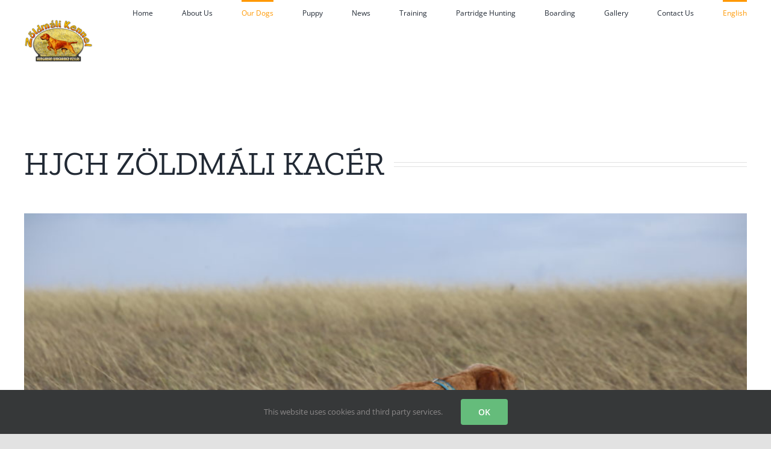

--- FILE ---
content_type: text/html; charset=UTF-8
request_url: https://zoldmali.com/en/wire-vizsla-boys/kacer/
body_size: 18888
content:
<!DOCTYPE html>
<html class="avada-html-layout-wide avada-html-header-position-top" lang="en-US" prefix="og: http://ogp.me/ns# fb: http://ogp.me/ns/fb#">
<head>
	<meta http-equiv="X-UA-Compatible" content="IE=edge" />
	<meta http-equiv="Content-Type" content="text/html; charset=utf-8"/>
	<meta name="viewport" content="width=device-width, initial-scale=1" />
	<meta name='robots' content='index, follow, max-image-preview:large, max-snippet:-1, max-video-preview:-1' />
<link rel="alternate" href="https://zoldmali.com/de/wire-vizsla-boys/kacer/" hreflang="de" />
<link rel="alternate" href="https://zoldmali.com/hu/wire-vizsla-boys/kacer/" hreflang="hu" />
<link rel="alternate" href="https://zoldmali.com/en/wire-vizsla-boys/kacer/" hreflang="en" />

	<!-- This site is optimized with the Yoast SEO plugin v26.7 - https://yoast.com/wordpress/plugins/seo/ -->
	<title>HJCH Zöldmáli Kacér - Zoldmali HJCH Zöldmáli Kacér - Zöldmáli</title>
	<link rel="canonical" href="https://zoldmali.com/en/wire-vizsla-boys/kacer/" />
	<meta property="og:locale" content="en_US" />
	<meta property="og:locale:alternate" content="de_DE" />
	<meta property="og:locale:alternate" content="hu_HU" />
	<meta property="og:type" content="article" />
	<meta property="og:title" content="HJCH Zöldmáli Kacér - Zoldmali HJCH Zöldmáli Kacér - Zöldmáli" />
	<meta property="og:url" content="https://zoldmali.com/en/wire-vizsla-boys/kacer/" />
	<meta property="og:site_name" content="Zoldmali" />
	<meta property="article:modified_time" content="2021-03-29T15:25:13+00:00" />
	<meta name="twitter:card" content="summary_large_image" />
	<script type="application/ld+json" class="yoast-schema-graph">{"@context":"https://schema.org","@graph":[{"@type":"WebPage","@id":"https://zoldmali.com/en/wire-vizsla-boys/kacer/","url":"https://zoldmali.com/en/wire-vizsla-boys/kacer/","name":"HJCH Zöldmáli Kacér - Zoldmali HJCH Zöldmáli Kacér - Zöldmáli","isPartOf":{"@id":"https://zoldmali.com/en/#website"},"datePublished":"2020-09-29T12:19:35+00:00","dateModified":"2021-03-29T15:25:13+00:00","breadcrumb":{"@id":"https://zoldmali.com/en/wire-vizsla-boys/kacer/#breadcrumb"},"inLanguage":"en-US","potentialAction":[{"@type":"ReadAction","target":["https://zoldmali.com/en/wire-vizsla-boys/kacer/"]}]},{"@type":"BreadcrumbList","@id":"https://zoldmali.com/en/wire-vizsla-boys/kacer/#breadcrumb","itemListElement":[{"@type":"ListItem","position":1,"name":"Home","item":"https://zoldmali.com/en/"},{"@type":"ListItem","position":2,"name":"Home","item":"https://zoldmali.com/en/"},{"@type":"ListItem","position":3,"name":"Our Dogs","item":"https://zoldmali.com/en/our-dogs/"},{"@type":"ListItem","position":4,"name":"WIRE-VIZSLA BOYS","item":"https://zoldmali.com/en/wire-vizsla-boys/"},{"@type":"ListItem","position":5,"name":"HJCH Zöldmáli Kacér"}]},{"@type":"WebSite","@id":"https://zoldmali.com/en/#website","url":"https://zoldmali.com/en/","name":"Zoldmali","description":"","publisher":{"@id":"https://zoldmali.com/en/#organization"},"potentialAction":[{"@type":"SearchAction","target":{"@type":"EntryPoint","urlTemplate":"https://zoldmali.com/en/?s={search_term_string}"},"query-input":{"@type":"PropertyValueSpecification","valueRequired":true,"valueName":"search_term_string"}}],"inLanguage":"en-US"},{"@type":"Organization","@id":"https://zoldmali.com/en/#organization","name":"Zöldmáli Wirehaired Vizsla Kennel","url":"https://zoldmali.com/en/","logo":{"@type":"ImageObject","inLanguage":"en-US","@id":"https://zoldmali.com/en/#/schema/logo/image/","url":"https://zoldmali.com/wp-content/uploads/2020/09/zoldmali_logo-1.png","contentUrl":"https://zoldmali.com/wp-content/uploads/2020/09/zoldmali_logo-1.png","width":250,"height":160,"caption":"Zöldmáli Wirehaired Vizsla Kennel"},"image":{"@id":"https://zoldmali.com/en/#/schema/logo/image/"}}]}</script>
	<!-- / Yoast SEO plugin. -->


<link rel='dns-prefetch' href='//fonts.googleapis.com' />
<link rel="alternate" type="application/rss+xml" title="Zoldmali &raquo; Feed" href="https://zoldmali.com/en/feed/" />
<link rel="alternate" type="application/rss+xml" title="Zoldmali &raquo; Comments Feed" href="https://zoldmali.com/en/comments/feed/" />
								<link rel="icon" href="https://zoldmali.com/wp-content/uploads/2020/09/favicon-32x32-1.png" type="image/png" />
		
		
		
				<link rel="alternate" title="oEmbed (JSON)" type="application/json+oembed" href="https://zoldmali.com/wp-json/oembed/1.0/embed?url=https%3A%2F%2Fzoldmali.com%2Fen%2Fwire-vizsla-boys%2Fkacer%2F" />
<link rel="alternate" title="oEmbed (XML)" type="text/xml+oembed" href="https://zoldmali.com/wp-json/oembed/1.0/embed?url=https%3A%2F%2Fzoldmali.com%2Fen%2Fwire-vizsla-boys%2Fkacer%2F&#038;format=xml" />
					<meta name="description" content="HJCH ZÖLDMÁLI KACÉR     
ABOUT






Show Results:

 	Hungarian Junior Champion
 	5x HPJ
 	Best of Breed
 	Derby Winner 2019
 	3x Best junior
 	2 x Best Opposite Sex










Work Results:

 	VAV (Field and Water Test)- max"/>
				
		<meta property="og:locale" content="en_US"/>
		<meta property="og:type" content="article"/>
		<meta property="og:site_name" content="Zoldmali"/>
		<meta property="og:title" content="HJCH Zöldmáli Kacér - Zoldmali HJCH Zöldmáli Kacér - Zöldmáli"/>
				<meta property="og:description" content="HJCH ZÖLDMÁLI KACÉR     
ABOUT






Show Results:

 	Hungarian Junior Champion
 	5x HPJ
 	Best of Breed
 	Derby Winner 2019
 	3x Best junior
 	2 x Best Opposite Sex










Work Results:

 	VAV (Field and Water Test)- max"/>
				<meta property="og:url" content="https://zoldmali.com/en/wire-vizsla-boys/kacer/"/>
													<meta property="article:modified_time" content="2021-03-29T15:25:13+00:00"/>
											<meta property="og:image" content="https://zoldmali.com/wp-content/uploads/2020/09/zoldmali_logo-e1599223219607-1.png"/>
		<meta property="og:image:width" content="114"/>
		<meta property="og:image:height" content="73"/>
		<meta property="og:image:type" content="image/png"/>
				<style id='wp-img-auto-sizes-contain-inline-css' type='text/css'>
img:is([sizes=auto i],[sizes^="auto," i]){contain-intrinsic-size:3000px 1500px}
/*# sourceURL=wp-img-auto-sizes-contain-inline-css */
</style>
<link rel='stylesheet' id='layerslider-css' href='https://zoldmali.com/wp-content/plugins/LayerSlider/assets/static/layerslider/css/layerslider.css?ver=7.7.5' type='text/css' media='all' />
<link rel='stylesheet' id='ls-google-fonts-css' href='https://fonts.googleapis.com/css?family=Oswald:100,100i,200,200i,300,300i,400,400i,500,500i,600,600i,700,700i,800,800i,900,900i' type='text/css' media='all' />
<style id='wp-emoji-styles-inline-css' type='text/css'>

	img.wp-smiley, img.emoji {
		display: inline !important;
		border: none !important;
		box-shadow: none !important;
		height: 1em !important;
		width: 1em !important;
		margin: 0 0.07em !important;
		vertical-align: -0.1em !important;
		background: none !important;
		padding: 0 !important;
	}
/*# sourceURL=wp-emoji-styles-inline-css */
</style>
<style id='wp-block-library-inline-css' type='text/css'>
:root{--wp-block-synced-color:#7a00df;--wp-block-synced-color--rgb:122,0,223;--wp-bound-block-color:var(--wp-block-synced-color);--wp-editor-canvas-background:#ddd;--wp-admin-theme-color:#007cba;--wp-admin-theme-color--rgb:0,124,186;--wp-admin-theme-color-darker-10:#006ba1;--wp-admin-theme-color-darker-10--rgb:0,107,160.5;--wp-admin-theme-color-darker-20:#005a87;--wp-admin-theme-color-darker-20--rgb:0,90,135;--wp-admin-border-width-focus:2px}@media (min-resolution:192dpi){:root{--wp-admin-border-width-focus:1.5px}}.wp-element-button{cursor:pointer}:root .has-very-light-gray-background-color{background-color:#eee}:root .has-very-dark-gray-background-color{background-color:#313131}:root .has-very-light-gray-color{color:#eee}:root .has-very-dark-gray-color{color:#313131}:root .has-vivid-green-cyan-to-vivid-cyan-blue-gradient-background{background:linear-gradient(135deg,#00d084,#0693e3)}:root .has-purple-crush-gradient-background{background:linear-gradient(135deg,#34e2e4,#4721fb 50%,#ab1dfe)}:root .has-hazy-dawn-gradient-background{background:linear-gradient(135deg,#faaca8,#dad0ec)}:root .has-subdued-olive-gradient-background{background:linear-gradient(135deg,#fafae1,#67a671)}:root .has-atomic-cream-gradient-background{background:linear-gradient(135deg,#fdd79a,#004a59)}:root .has-nightshade-gradient-background{background:linear-gradient(135deg,#330968,#31cdcf)}:root .has-midnight-gradient-background{background:linear-gradient(135deg,#020381,#2874fc)}:root{--wp--preset--font-size--normal:16px;--wp--preset--font-size--huge:42px}.has-regular-font-size{font-size:1em}.has-larger-font-size{font-size:2.625em}.has-normal-font-size{font-size:var(--wp--preset--font-size--normal)}.has-huge-font-size{font-size:var(--wp--preset--font-size--huge)}.has-text-align-center{text-align:center}.has-text-align-left{text-align:left}.has-text-align-right{text-align:right}.has-fit-text{white-space:nowrap!important}#end-resizable-editor-section{display:none}.aligncenter{clear:both}.items-justified-left{justify-content:flex-start}.items-justified-center{justify-content:center}.items-justified-right{justify-content:flex-end}.items-justified-space-between{justify-content:space-between}.screen-reader-text{border:0;clip-path:inset(50%);height:1px;margin:-1px;overflow:hidden;padding:0;position:absolute;width:1px;word-wrap:normal!important}.screen-reader-text:focus{background-color:#ddd;clip-path:none;color:#444;display:block;font-size:1em;height:auto;left:5px;line-height:normal;padding:15px 23px 14px;text-decoration:none;top:5px;width:auto;z-index:100000}html :where(.has-border-color){border-style:solid}html :where([style*=border-top-color]){border-top-style:solid}html :where([style*=border-right-color]){border-right-style:solid}html :where([style*=border-bottom-color]){border-bottom-style:solid}html :where([style*=border-left-color]){border-left-style:solid}html :where([style*=border-width]){border-style:solid}html :where([style*=border-top-width]){border-top-style:solid}html :where([style*=border-right-width]){border-right-style:solid}html :where([style*=border-bottom-width]){border-bottom-style:solid}html :where([style*=border-left-width]){border-left-style:solid}html :where(img[class*=wp-image-]){height:auto;max-width:100%}:where(figure){margin:0 0 1em}html :where(.is-position-sticky){--wp-admin--admin-bar--position-offset:var(--wp-admin--admin-bar--height,0px)}@media screen and (max-width:600px){html :where(.is-position-sticky){--wp-admin--admin-bar--position-offset:0px}}

/*# sourceURL=wp-block-library-inline-css */
</style><style id='global-styles-inline-css' type='text/css'>
:root{--wp--preset--aspect-ratio--square: 1;--wp--preset--aspect-ratio--4-3: 4/3;--wp--preset--aspect-ratio--3-4: 3/4;--wp--preset--aspect-ratio--3-2: 3/2;--wp--preset--aspect-ratio--2-3: 2/3;--wp--preset--aspect-ratio--16-9: 16/9;--wp--preset--aspect-ratio--9-16: 9/16;--wp--preset--color--black: #000000;--wp--preset--color--cyan-bluish-gray: #abb8c3;--wp--preset--color--white: #ffffff;--wp--preset--color--pale-pink: #f78da7;--wp--preset--color--vivid-red: #cf2e2e;--wp--preset--color--luminous-vivid-orange: #ff6900;--wp--preset--color--luminous-vivid-amber: #fcb900;--wp--preset--color--light-green-cyan: #7bdcb5;--wp--preset--color--vivid-green-cyan: #00d084;--wp--preset--color--pale-cyan-blue: #8ed1fc;--wp--preset--color--vivid-cyan-blue: #0693e3;--wp--preset--color--vivid-purple: #9b51e0;--wp--preset--color--awb-color-1: rgba(255,255,255,1);--wp--preset--color--awb-color-2: rgba(249,249,251,1);--wp--preset--color--awb-color-3: rgba(242,243,245,1);--wp--preset--color--awb-color-4: rgba(226,226,226,1);--wp--preset--color--awb-color-5: rgba(245,138,24,1);--wp--preset--color--awb-color-6: rgba(74,78,87,1);--wp--preset--color--awb-color-7: rgba(51,51,51,1);--wp--preset--color--awb-color-8: rgba(33,41,52,1);--wp--preset--color--awb-color-custom-10: rgba(101,188,123,1);--wp--preset--color--awb-color-custom-11: rgba(158,160,164,1);--wp--preset--color--awb-color-custom-12: rgba(255,255,255,0.8);--wp--preset--color--awb-color-custom-13: rgba(242,243,245,0.7);--wp--preset--color--awb-color-custom-14: rgba(29,36,45,1);--wp--preset--color--awb-color-custom-15: rgba(242,243,245,0.8);--wp--preset--gradient--vivid-cyan-blue-to-vivid-purple: linear-gradient(135deg,rgb(6,147,227) 0%,rgb(155,81,224) 100%);--wp--preset--gradient--light-green-cyan-to-vivid-green-cyan: linear-gradient(135deg,rgb(122,220,180) 0%,rgb(0,208,130) 100%);--wp--preset--gradient--luminous-vivid-amber-to-luminous-vivid-orange: linear-gradient(135deg,rgb(252,185,0) 0%,rgb(255,105,0) 100%);--wp--preset--gradient--luminous-vivid-orange-to-vivid-red: linear-gradient(135deg,rgb(255,105,0) 0%,rgb(207,46,46) 100%);--wp--preset--gradient--very-light-gray-to-cyan-bluish-gray: linear-gradient(135deg,rgb(238,238,238) 0%,rgb(169,184,195) 100%);--wp--preset--gradient--cool-to-warm-spectrum: linear-gradient(135deg,rgb(74,234,220) 0%,rgb(151,120,209) 20%,rgb(207,42,186) 40%,rgb(238,44,130) 60%,rgb(251,105,98) 80%,rgb(254,248,76) 100%);--wp--preset--gradient--blush-light-purple: linear-gradient(135deg,rgb(255,206,236) 0%,rgb(152,150,240) 100%);--wp--preset--gradient--blush-bordeaux: linear-gradient(135deg,rgb(254,205,165) 0%,rgb(254,45,45) 50%,rgb(107,0,62) 100%);--wp--preset--gradient--luminous-dusk: linear-gradient(135deg,rgb(255,203,112) 0%,rgb(199,81,192) 50%,rgb(65,88,208) 100%);--wp--preset--gradient--pale-ocean: linear-gradient(135deg,rgb(255,245,203) 0%,rgb(182,227,212) 50%,rgb(51,167,181) 100%);--wp--preset--gradient--electric-grass: linear-gradient(135deg,rgb(202,248,128) 0%,rgb(113,206,126) 100%);--wp--preset--gradient--midnight: linear-gradient(135deg,rgb(2,3,129) 0%,rgb(40,116,252) 100%);--wp--preset--font-size--small: 12px;--wp--preset--font-size--medium: 20px;--wp--preset--font-size--large: 24px;--wp--preset--font-size--x-large: 42px;--wp--preset--font-size--normal: 16px;--wp--preset--font-size--xlarge: 32px;--wp--preset--font-size--huge: 48px;--wp--preset--spacing--20: 0.44rem;--wp--preset--spacing--30: 0.67rem;--wp--preset--spacing--40: 1rem;--wp--preset--spacing--50: 1.5rem;--wp--preset--spacing--60: 2.25rem;--wp--preset--spacing--70: 3.38rem;--wp--preset--spacing--80: 5.06rem;--wp--preset--shadow--natural: 6px 6px 9px rgba(0, 0, 0, 0.2);--wp--preset--shadow--deep: 12px 12px 50px rgba(0, 0, 0, 0.4);--wp--preset--shadow--sharp: 6px 6px 0px rgba(0, 0, 0, 0.2);--wp--preset--shadow--outlined: 6px 6px 0px -3px rgb(255, 255, 255), 6px 6px rgb(0, 0, 0);--wp--preset--shadow--crisp: 6px 6px 0px rgb(0, 0, 0);}:where(.is-layout-flex){gap: 0.5em;}:where(.is-layout-grid){gap: 0.5em;}body .is-layout-flex{display: flex;}.is-layout-flex{flex-wrap: wrap;align-items: center;}.is-layout-flex > :is(*, div){margin: 0;}body .is-layout-grid{display: grid;}.is-layout-grid > :is(*, div){margin: 0;}:where(.wp-block-columns.is-layout-flex){gap: 2em;}:where(.wp-block-columns.is-layout-grid){gap: 2em;}:where(.wp-block-post-template.is-layout-flex){gap: 1.25em;}:where(.wp-block-post-template.is-layout-grid){gap: 1.25em;}.has-black-color{color: var(--wp--preset--color--black) !important;}.has-cyan-bluish-gray-color{color: var(--wp--preset--color--cyan-bluish-gray) !important;}.has-white-color{color: var(--wp--preset--color--white) !important;}.has-pale-pink-color{color: var(--wp--preset--color--pale-pink) !important;}.has-vivid-red-color{color: var(--wp--preset--color--vivid-red) !important;}.has-luminous-vivid-orange-color{color: var(--wp--preset--color--luminous-vivid-orange) !important;}.has-luminous-vivid-amber-color{color: var(--wp--preset--color--luminous-vivid-amber) !important;}.has-light-green-cyan-color{color: var(--wp--preset--color--light-green-cyan) !important;}.has-vivid-green-cyan-color{color: var(--wp--preset--color--vivid-green-cyan) !important;}.has-pale-cyan-blue-color{color: var(--wp--preset--color--pale-cyan-blue) !important;}.has-vivid-cyan-blue-color{color: var(--wp--preset--color--vivid-cyan-blue) !important;}.has-vivid-purple-color{color: var(--wp--preset--color--vivid-purple) !important;}.has-black-background-color{background-color: var(--wp--preset--color--black) !important;}.has-cyan-bluish-gray-background-color{background-color: var(--wp--preset--color--cyan-bluish-gray) !important;}.has-white-background-color{background-color: var(--wp--preset--color--white) !important;}.has-pale-pink-background-color{background-color: var(--wp--preset--color--pale-pink) !important;}.has-vivid-red-background-color{background-color: var(--wp--preset--color--vivid-red) !important;}.has-luminous-vivid-orange-background-color{background-color: var(--wp--preset--color--luminous-vivid-orange) !important;}.has-luminous-vivid-amber-background-color{background-color: var(--wp--preset--color--luminous-vivid-amber) !important;}.has-light-green-cyan-background-color{background-color: var(--wp--preset--color--light-green-cyan) !important;}.has-vivid-green-cyan-background-color{background-color: var(--wp--preset--color--vivid-green-cyan) !important;}.has-pale-cyan-blue-background-color{background-color: var(--wp--preset--color--pale-cyan-blue) !important;}.has-vivid-cyan-blue-background-color{background-color: var(--wp--preset--color--vivid-cyan-blue) !important;}.has-vivid-purple-background-color{background-color: var(--wp--preset--color--vivid-purple) !important;}.has-black-border-color{border-color: var(--wp--preset--color--black) !important;}.has-cyan-bluish-gray-border-color{border-color: var(--wp--preset--color--cyan-bluish-gray) !important;}.has-white-border-color{border-color: var(--wp--preset--color--white) !important;}.has-pale-pink-border-color{border-color: var(--wp--preset--color--pale-pink) !important;}.has-vivid-red-border-color{border-color: var(--wp--preset--color--vivid-red) !important;}.has-luminous-vivid-orange-border-color{border-color: var(--wp--preset--color--luminous-vivid-orange) !important;}.has-luminous-vivid-amber-border-color{border-color: var(--wp--preset--color--luminous-vivid-amber) !important;}.has-light-green-cyan-border-color{border-color: var(--wp--preset--color--light-green-cyan) !important;}.has-vivid-green-cyan-border-color{border-color: var(--wp--preset--color--vivid-green-cyan) !important;}.has-pale-cyan-blue-border-color{border-color: var(--wp--preset--color--pale-cyan-blue) !important;}.has-vivid-cyan-blue-border-color{border-color: var(--wp--preset--color--vivid-cyan-blue) !important;}.has-vivid-purple-border-color{border-color: var(--wp--preset--color--vivid-purple) !important;}.has-vivid-cyan-blue-to-vivid-purple-gradient-background{background: var(--wp--preset--gradient--vivid-cyan-blue-to-vivid-purple) !important;}.has-light-green-cyan-to-vivid-green-cyan-gradient-background{background: var(--wp--preset--gradient--light-green-cyan-to-vivid-green-cyan) !important;}.has-luminous-vivid-amber-to-luminous-vivid-orange-gradient-background{background: var(--wp--preset--gradient--luminous-vivid-amber-to-luminous-vivid-orange) !important;}.has-luminous-vivid-orange-to-vivid-red-gradient-background{background: var(--wp--preset--gradient--luminous-vivid-orange-to-vivid-red) !important;}.has-very-light-gray-to-cyan-bluish-gray-gradient-background{background: var(--wp--preset--gradient--very-light-gray-to-cyan-bluish-gray) !important;}.has-cool-to-warm-spectrum-gradient-background{background: var(--wp--preset--gradient--cool-to-warm-spectrum) !important;}.has-blush-light-purple-gradient-background{background: var(--wp--preset--gradient--blush-light-purple) !important;}.has-blush-bordeaux-gradient-background{background: var(--wp--preset--gradient--blush-bordeaux) !important;}.has-luminous-dusk-gradient-background{background: var(--wp--preset--gradient--luminous-dusk) !important;}.has-pale-ocean-gradient-background{background: var(--wp--preset--gradient--pale-ocean) !important;}.has-electric-grass-gradient-background{background: var(--wp--preset--gradient--electric-grass) !important;}.has-midnight-gradient-background{background: var(--wp--preset--gradient--midnight) !important;}.has-small-font-size{font-size: var(--wp--preset--font-size--small) !important;}.has-medium-font-size{font-size: var(--wp--preset--font-size--medium) !important;}.has-large-font-size{font-size: var(--wp--preset--font-size--large) !important;}.has-x-large-font-size{font-size: var(--wp--preset--font-size--x-large) !important;}
/*# sourceURL=global-styles-inline-css */
</style>

<style id='classic-theme-styles-inline-css' type='text/css'>
/*! This file is auto-generated */
.wp-block-button__link{color:#fff;background-color:#32373c;border-radius:9999px;box-shadow:none;text-decoration:none;padding:calc(.667em + 2px) calc(1.333em + 2px);font-size:1.125em}.wp-block-file__button{background:#32373c;color:#fff;text-decoration:none}
/*# sourceURL=/wp-includes/css/classic-themes.min.css */
</style>
<link rel='stylesheet' id='fusion-dynamic-css-css' href='https://zoldmali.com/wp-content/uploads/fusion-styles/8bf3019873712e6d4092d01a45e0c9a4.min.css?ver=3.14.2' type='text/css' media='all' />
<script type="text/javascript" src="https://zoldmali.com/wp-includes/js/jquery/jquery.min.js?ver=3.7.1" id="jquery-core-js"></script>
<script type="text/javascript" src="https://zoldmali.com/wp-includes/js/jquery/jquery-migrate.min.js?ver=3.4.1" id="jquery-migrate-js"></script>
<script type="text/javascript" id="layerslider-utils-js-extra">
/* <![CDATA[ */
var LS_Meta = {"v":"7.7.5","fixGSAP":"1"};
//# sourceURL=layerslider-utils-js-extra
/* ]]> */
</script>
<script type="text/javascript" src="https://zoldmali.com/wp-content/plugins/LayerSlider/assets/static/layerslider/js/layerslider.utils.js?ver=7.7.5" id="layerslider-utils-js"></script>
<script type="text/javascript" src="https://zoldmali.com/wp-content/plugins/LayerSlider/assets/static/layerslider/js/layerslider.kreaturamedia.jquery.js?ver=7.7.5" id="layerslider-js"></script>
<script type="text/javascript" src="https://zoldmali.com/wp-content/plugins/LayerSlider/assets/static/layerslider/js/layerslider.transitions.js?ver=7.7.5" id="layerslider-transitions-js"></script>
<meta name="generator" content="Powered by LayerSlider 7.7.5 - Build Heros, Sliders, and Popups. Create Animations and Beautiful, Rich Web Content as Easy as Never Before on WordPress." />
<!-- LayerSlider updates and docs at: https://layerslider.com -->
<link rel="https://api.w.org/" href="https://zoldmali.com/wp-json/" /><link rel="alternate" title="JSON" type="application/json" href="https://zoldmali.com/wp-json/wp/v2/pages/185" /><link rel="EditURI" type="application/rsd+xml" title="RSD" href="https://zoldmali.com/xmlrpc.php?rsd" />
<meta name="generator" content="WordPress 6.9" />
<link rel='shortlink' href='https://zoldmali.com/?p=185' />
<style type="text/css" id="css-fb-visibility">@media screen and (max-width: 640px){.fusion-no-small-visibility{display:none !important;}body .sm-text-align-center{text-align:center !important;}body .sm-text-align-left{text-align:left !important;}body .sm-text-align-right{text-align:right !important;}body .sm-text-align-justify{text-align:justify !important;}body .sm-flex-align-center{justify-content:center !important;}body .sm-flex-align-flex-start{justify-content:flex-start !important;}body .sm-flex-align-flex-end{justify-content:flex-end !important;}body .sm-mx-auto{margin-left:auto !important;margin-right:auto !important;}body .sm-ml-auto{margin-left:auto !important;}body .sm-mr-auto{margin-right:auto !important;}body .fusion-absolute-position-small{position:absolute;width:100%;}.awb-sticky.awb-sticky-small{ position: sticky; top: var(--awb-sticky-offset,0); }}@media screen and (min-width: 641px) and (max-width: 1024px){.fusion-no-medium-visibility{display:none !important;}body .md-text-align-center{text-align:center !important;}body .md-text-align-left{text-align:left !important;}body .md-text-align-right{text-align:right !important;}body .md-text-align-justify{text-align:justify !important;}body .md-flex-align-center{justify-content:center !important;}body .md-flex-align-flex-start{justify-content:flex-start !important;}body .md-flex-align-flex-end{justify-content:flex-end !important;}body .md-mx-auto{margin-left:auto !important;margin-right:auto !important;}body .md-ml-auto{margin-left:auto !important;}body .md-mr-auto{margin-right:auto !important;}body .fusion-absolute-position-medium{position:absolute;width:100%;}.awb-sticky.awb-sticky-medium{ position: sticky; top: var(--awb-sticky-offset,0); }}@media screen and (min-width: 1025px){.fusion-no-large-visibility{display:none !important;}body .lg-text-align-center{text-align:center !important;}body .lg-text-align-left{text-align:left !important;}body .lg-text-align-right{text-align:right !important;}body .lg-text-align-justify{text-align:justify !important;}body .lg-flex-align-center{justify-content:center !important;}body .lg-flex-align-flex-start{justify-content:flex-start !important;}body .lg-flex-align-flex-end{justify-content:flex-end !important;}body .lg-mx-auto{margin-left:auto !important;margin-right:auto !important;}body .lg-ml-auto{margin-left:auto !important;}body .lg-mr-auto{margin-right:auto !important;}body .fusion-absolute-position-large{position:absolute;width:100%;}.awb-sticky.awb-sticky-large{ position: sticky; top: var(--awb-sticky-offset,0); }}</style><style type="text/css">.recentcomments a{display:inline !important;padding:0 !important;margin:0 !important;}</style><meta name="generator" content="Powered by Slider Revolution 6.6.10 - responsive, Mobile-Friendly Slider Plugin for WordPress with comfortable drag and drop interface." />
<script>function setREVStartSize(e){
			//window.requestAnimationFrame(function() {
				window.RSIW = window.RSIW===undefined ? window.innerWidth : window.RSIW;
				window.RSIH = window.RSIH===undefined ? window.innerHeight : window.RSIH;
				try {
					var pw = document.getElementById(e.c).parentNode.offsetWidth,
						newh;
					pw = pw===0 || isNaN(pw) || (e.l=="fullwidth" || e.layout=="fullwidth") ? window.RSIW : pw;
					e.tabw = e.tabw===undefined ? 0 : parseInt(e.tabw);
					e.thumbw = e.thumbw===undefined ? 0 : parseInt(e.thumbw);
					e.tabh = e.tabh===undefined ? 0 : parseInt(e.tabh);
					e.thumbh = e.thumbh===undefined ? 0 : parseInt(e.thumbh);
					e.tabhide = e.tabhide===undefined ? 0 : parseInt(e.tabhide);
					e.thumbhide = e.thumbhide===undefined ? 0 : parseInt(e.thumbhide);
					e.mh = e.mh===undefined || e.mh=="" || e.mh==="auto" ? 0 : parseInt(e.mh,0);
					if(e.layout==="fullscreen" || e.l==="fullscreen")
						newh = Math.max(e.mh,window.RSIH);
					else{
						e.gw = Array.isArray(e.gw) ? e.gw : [e.gw];
						for (var i in e.rl) if (e.gw[i]===undefined || e.gw[i]===0) e.gw[i] = e.gw[i-1];
						e.gh = e.el===undefined || e.el==="" || (Array.isArray(e.el) && e.el.length==0)? e.gh : e.el;
						e.gh = Array.isArray(e.gh) ? e.gh : [e.gh];
						for (var i in e.rl) if (e.gh[i]===undefined || e.gh[i]===0) e.gh[i] = e.gh[i-1];
											
						var nl = new Array(e.rl.length),
							ix = 0,
							sl;
						e.tabw = e.tabhide>=pw ? 0 : e.tabw;
						e.thumbw = e.thumbhide>=pw ? 0 : e.thumbw;
						e.tabh = e.tabhide>=pw ? 0 : e.tabh;
						e.thumbh = e.thumbhide>=pw ? 0 : e.thumbh;
						for (var i in e.rl) nl[i] = e.rl[i]<window.RSIW ? 0 : e.rl[i];
						sl = nl[0];
						for (var i in nl) if (sl>nl[i] && nl[i]>0) { sl = nl[i]; ix=i;}
						var m = pw>(e.gw[ix]+e.tabw+e.thumbw) ? 1 : (pw-(e.tabw+e.thumbw)) / (e.gw[ix]);
						newh =  (e.gh[ix] * m) + (e.tabh + e.thumbh);
					}
					var el = document.getElementById(e.c);
					if (el!==null && el) el.style.height = newh+"px";
					el = document.getElementById(e.c+"_wrapper");
					if (el!==null && el) {
						el.style.height = newh+"px";
						el.style.display = "block";
					}
				} catch(e){
					console.log("Failure at Presize of Slider:" + e)
				}
			//});
		  };</script>
		<script type="text/javascript">
			var doc = document.documentElement;
			doc.setAttribute( 'data-useragent', navigator.userAgent );
		</script>
		
	<div id="fb-root"></div><script async defer crossorigin="anonymous" src="https://connect.facebook.net/en_US/sdk.js#xfbml=1&version=v9.0&appId=521984501626397&autoLogAppEvents=1" nonce="eJs6OW8x"></script><link rel='stylesheet' id='rs-plugin-settings-css' href='https://zoldmali.com/wp-content/plugins/revslider/public/assets/css/rs6.css?ver=6.6.10' type='text/css' media='all' />
<style id='rs-plugin-settings-inline-css' type='text/css'>
#rs-demo-id {}
/*# sourceURL=rs-plugin-settings-inline-css */
</style>
</head>

<body data-rsssl=1 class="wp-singular page-template-default page page-id-185 page-child parent-pageid-10713 wp-theme-Avada fusion-image-hovers fusion-pagination-sizing fusion-button_type-flat fusion-button_span-no fusion-button_gradient-linear avada-image-rollover-circle-yes avada-image-rollover-yes avada-image-rollover-direction-left fusion-body ltr fusion-sticky-header no-tablet-sticky-header no-mobile-sticky-header no-mobile-slidingbar no-mobile-totop avada-has-rev-slider-styles fusion-disable-outline fusion-sub-menu-fade mobile-logo-pos-left layout-wide-mode avada-has-boxed-modal-shadow- layout-scroll-offset-full avada-has-zero-margin-offset-top fusion-top-header menu-text-align-center mobile-menu-design-classic fusion-show-pagination-text fusion-header-layout-v1 avada-responsive avada-footer-fx-none avada-menu-highlight-style-bar fusion-search-form-clean fusion-main-menu-search-dropdown fusion-avatar-circle avada-dropdown-styles avada-blog-layout-timeline avada-blog-archive-layout-large avada-header-shadow-no avada-menu-icon-position-left avada-has-megamenu-shadow avada-has-mainmenu-dropdown-divider avada-has-mobile-menu-search avada-has-breadcrumb-mobile-hidden avada-has-titlebar-hide avada-header-border-color-full-transparent avada-has-pagination-width_height avada-flyout-menu-direction-fade avada-ec-views-v1" data-awb-post-id="185">
		<a class="skip-link screen-reader-text" href="#content">Skip to content</a>

	<div id="boxed-wrapper">
		
		<div id="wrapper" class="fusion-wrapper">
			<div id="home" style="position:relative;top:-1px;"></div>
							
					
			<header class="fusion-header-wrapper">
				<div class="fusion-header-v1 fusion-logo-alignment fusion-logo-left fusion-sticky-menu-1 fusion-sticky-logo- fusion-mobile-logo-  fusion-mobile-menu-design-classic">
					<div class="fusion-header-sticky-height"></div>
<div class="fusion-header">
	<div class="fusion-row">
					<div class="fusion-logo" data-margin-top="31px" data-margin-bottom="31px" data-margin-left="0px" data-margin-right="0px">
			<a class="fusion-logo-link"  href="https://zoldmali.com/en/" >

						<!-- standard logo -->
			<img src="https://zoldmali.com/wp-content/uploads/2020/09/zoldmali_logo-e1599223219607-1.png" srcset="https://zoldmali.com/wp-content/uploads/2020/09/zoldmali_logo-e1599223219607-1.png 1x" width="114" height="73" alt="Zoldmali Logo" data-retina_logo_url="" class="fusion-standard-logo" />

			
					</a>
		</div>		<nav class="fusion-main-menu" aria-label="Main Menu"><ul id="menu-main-menu-in-english" class="fusion-menu"><li  id="menu-item-77"  class="menu-item menu-item-type-post_type menu-item-object-page menu-item-home current-page-ancestor menu-item-77"  data-item-id="77"><a  href="https://zoldmali.com/en/" class="fusion-bar-highlight"><span class="menu-text">Home</span></a></li><li  id="menu-item-10703"  class="menu-item menu-item-type-post_type menu-item-object-page menu-item-10703"  data-item-id="10703"><a  href="https://zoldmali.com/en/about-us/" class="fusion-bar-highlight"><span class="menu-text">About Us</span></a></li><li  id="menu-item-10900"  class="menu-item menu-item-type-post_type menu-item-object-page current-page-ancestor current-menu-ancestor current_page_ancestor menu-item-has-children menu-item-10900 fusion-dropdown-menu"  data-item-id="10900"><a  href="https://zoldmali.com/en/our-dogs/" class="fusion-bar-highlight"><span class="menu-text">Our Dogs</span></a><ul class="sub-menu"><li  id="menu-item-10715"  class="menu-item menu-item-type-post_type menu-item-object-page current-page-ancestor current-menu-ancestor current-menu-parent current-custom-parent current_page_parent current_page_ancestor menu-item-has-children menu-item-10715 fusion-dropdown-submenu" ><a  href="https://zoldmali.com/en/wire-vizsla-boys/" class="fusion-bar-highlight"><span>WIRE-VIZSLA BOYS</span></a><ul class="sub-menu"><li  id="menu-item-248"  class="menu-item menu-item-type-post_type menu-item-object-page menu-item-248" ><a  href="https://zoldmali.com/en/wire-vizsla-boys/extreme/" class="fusion-bar-highlight"><span>Extreme</span></a></li><li  id="menu-item-10458"  class="menu-item menu-item-type-post_type menu-item-object-page menu-item-10458" ><a  href="https://zoldmali.com/en/wire-vizsla-boys/boris/" class="fusion-bar-highlight"><span>Boris</span></a></li><li  id="menu-item-12657"  class="menu-item menu-item-type-post_type menu-item-object-page menu-item-12657" ><a  href="https://zoldmali.com/en/robin/" class="fusion-bar-highlight"><span>Robin</span></a></li><li  id="menu-item-12410"  class="menu-item menu-item-type-post_type menu-item-object-page menu-item-12410" ><a  href="https://zoldmali.com/en/zolna/" class="fusion-bar-highlight"><span>Zolna Garamparty</span></a></li><li  id="menu-item-241"  class="menu-item menu-item-type-post_type menu-item-object-page menu-item-241" ><a  href="https://zoldmali.com/en/wire-vizsla-boys/vespa/" class="fusion-bar-highlight"><span>Vespa</span></a></li><li  id="menu-item-247"  class="menu-item menu-item-type-post_type menu-item-object-page menu-item-247" ><a  href="https://zoldmali.com/en/wire-vizsla-boys/vento/" class="fusion-bar-highlight"><span>Vento</span></a></li><li  id="menu-item-246"  class="menu-item menu-item-type-post_type menu-item-object-page current-menu-item page_item page-item-185 current_page_item menu-item-246" ><a  href="https://zoldmali.com/en/wire-vizsla-boys/kacer/" class="fusion-bar-highlight"><span>Kacér</span></a></li><li  id="menu-item-10456"  class="menu-item menu-item-type-post_type menu-item-object-page menu-item-10456" ><a  href="https://zoldmali.com/en/wire-vizsla-boys/falko/" class="fusion-bar-highlight"><span>Falko</span></a></li></ul></li><li  id="menu-item-82"  class="menu-item menu-item-type-post_type menu-item-object-page menu-item-has-children menu-item-82 fusion-dropdown-submenu" ><a  href="https://zoldmali.com/en/wire-vizsla-girls/" class="fusion-bar-highlight"><span>WIRE-VIZSLA GIRLS</span></a><ul class="sub-menu"><li  id="menu-item-308"  class="menu-item menu-item-type-post_type menu-item-object-page menu-item-308" ><a  href="https://zoldmali.com/en/our-dogs/wire-vizsla-girls/aqua/" class="fusion-bar-highlight"><span>Aqua</span></a></li><li  id="menu-item-306"  class="menu-item menu-item-type-post_type menu-item-object-page menu-item-306" ><a  href="https://zoldmali.com/en/wire-vizsla-girls/pilla/" class="fusion-bar-highlight"><span>Pilla</span></a></li><li  id="menu-item-320"  class="menu-item menu-item-type-post_type menu-item-object-page menu-item-320" ><a  href="https://zoldmali.com/en/wire-vizsla-girls/puma/" class="fusion-bar-highlight"><span>Puma</span></a></li><li  id="menu-item-310"  class="menu-item menu-item-type-post_type menu-item-object-page menu-item-310" ><a  href="https://zoldmali.com/en/wire-vizsla-girls/unicum/" class="fusion-bar-highlight"><span>Unicum</span></a></li><li  id="menu-item-12656"  class="menu-item menu-item-type-post_type menu-item-object-page menu-item-12656" ><a  href="https://zoldmali.com/en/tzunami/" class="fusion-bar-highlight"><span>Tzunami</span></a></li><li  id="menu-item-13247"  class="menu-item menu-item-type-post_type menu-item-object-page menu-item-13247" ><a  href="https://zoldmali.com/en/irma/" class="fusion-bar-highlight"><span>Irma</span></a></li><li  id="menu-item-13249"  class="menu-item menu-item-type-post_type menu-item-object-page menu-item-13249" ><a  href="https://zoldmali.com/en/hera/" class="fusion-bar-highlight"><span>Héra – HJCH Zabosfai Holnap</span></a></li><li  id="menu-item-13246"  class="menu-item menu-item-type-post_type menu-item-object-page menu-item-13246" ><a  href="https://zoldmali.com/en/holka/" class="fusion-bar-highlight"><span>Holka</span></a></li><li  id="menu-item-12655"  class="menu-item menu-item-type-post_type menu-item-object-page menu-item-12655" ><a  href="https://zoldmali.com/en/egri/" class="fusion-bar-highlight"><span>Egri</span></a></li><li  id="menu-item-311"  class="menu-item menu-item-type-post_type menu-item-object-page menu-item-311" ><a  href="https://zoldmali.com/en/wire-vizsla-girls/via/" class="fusion-bar-highlight"><span>Via</span></a></li><li  id="menu-item-312"  class="menu-item menu-item-type-post_type menu-item-object-page menu-item-312" ><a  href="https://zoldmali.com/en/wire-vizsla-girls/emi/" class="fusion-bar-highlight"><span>Emi</span></a></li><li  id="menu-item-12776"  class="menu-item menu-item-type-post_type menu-item-object-page menu-item-12776" ><a  href="https://zoldmali.com/en/trudy/" class="fusion-bar-highlight"><span>Trudy</span></a></li><li  id="menu-item-11619"  class="menu-item menu-item-type-post_type menu-item-object-page menu-item-11619" ><a  href="https://zoldmali.com/en/wire-vizsla-girls/magia/" class="fusion-bar-highlight"><span>Mágia</span></a></li><li  id="menu-item-13245"  class="menu-item menu-item-type-post_type menu-item-object-page menu-item-13245" ><a  href="https://zoldmali.com/en/roxy/" class="fusion-bar-highlight"><span>Roxy</span></a></li></ul></li><li  id="menu-item-12135"  class="menu-item menu-item-type-post_type menu-item-object-page menu-item-has-children menu-item-12135 fusion-dropdown-submenu" ><a  href="https://zoldmali.com/en/mini-teckels/" class="fusion-bar-highlight"><span>MINI–TECKELS</span></a><ul class="sub-menu"><li  id="menu-item-335"  class="menu-item menu-item-type-post_type menu-item-object-page menu-item-335" ><a  href="https://zoldmali.com/en/mini-teckels/ula/" class="fusion-bar-highlight"><span>Ula</span></a></li><li  id="menu-item-334"  class="menu-item menu-item-type-post_type menu-item-object-page menu-item-334" ><a  href="https://zoldmali.com/en/mini-teckels/ropi/" class="fusion-bar-highlight"><span>Ropi</span></a></li><li  id="menu-item-333"  class="menu-item menu-item-type-post_type menu-item-object-page menu-item-333" ><a  href="https://zoldmali.com/en/mini-teckels/puder/" class="fusion-bar-highlight"><span>Puder</span></a></li><li  id="menu-item-332"  class="menu-item menu-item-type-post_type menu-item-object-page menu-item-332" ><a  href="https://zoldmali.com/en/mini-teckels/cuki/" class="fusion-bar-highlight"><span>Cuki</span></a></li></ul></li></ul></li><li  id="menu-item-98"  class="menu-item menu-item-type-post_type menu-item-object-page menu-item-98"  data-item-id="98"><a  href="https://zoldmali.com/en/puppy/" class="fusion-bar-highlight"><span class="menu-text">Puppy</span></a></li><li  id="menu-item-99"  class="menu-item menu-item-type-post_type menu-item-object-page menu-item-99"  data-item-id="99"><a  href="https://zoldmali.com/en/news/" class="fusion-bar-highlight"><span class="menu-text">News</span></a></li><li  id="menu-item-100"  class="menu-item menu-item-type-post_type menu-item-object-page menu-item-100"  data-item-id="100"><a  href="https://zoldmali.com/en/training/" class="fusion-bar-highlight"><span class="menu-text">Training</span></a></li><li  id="menu-item-101"  class="menu-item menu-item-type-post_type menu-item-object-page menu-item-101"  data-item-id="101"><a  href="https://zoldmali.com/en/partridge-hunting/" class="fusion-bar-highlight"><span class="menu-text">Partridge Hunting</span></a></li><li  id="menu-item-102"  class="menu-item menu-item-type-post_type menu-item-object-page menu-item-102"  data-item-id="102"><a  href="https://zoldmali.com/en/boarding/" class="fusion-bar-highlight"><span class="menu-text">Boarding</span></a></li><li  id="menu-item-10711"  class="menu-item menu-item-type-post_type menu-item-object-page menu-item-10711"  data-item-id="10711"><a  href="https://zoldmali.com/en/gallery/" class="fusion-bar-highlight"><span class="menu-text">Gallery</span></a></li><li  id="menu-item-104"  class="menu-item menu-item-type-post_type menu-item-object-page menu-item-104"  data-item-id="104"><a  href="https://zoldmali.com/en/contact-us/" class="fusion-bar-highlight"><span class="menu-text">Contact Us</span></a></li><li  id="menu-item-10751"  class="pll-parent-menu-item menu-item menu-item-type-custom menu-item-object-custom current-menu-parent menu-item-has-children menu-item-10751 fusion-dropdown-menu"  data-classes="pll-parent-menu-item" data-item-id="10751"><a  href="#pll_switcher" class="fusion-bar-highlight"><span class="menu-text">English</span></a><ul class="sub-menu"><li  id="menu-item-10751-de"  class="lang-item lang-item-55 lang-item-de lang-item-first menu-item menu-item-type-custom menu-item-object-custom menu-item-10751-de fusion-dropdown-submenu"  data-classes="lang-item"><a  href="https://zoldmali.com/de/wire-vizsla-boys/kacer/" class="fusion-bar-highlight" hreflang="de-DE" lang="de-DE"><span>Deutsch</span></a></li><li  id="menu-item-10751-hu"  class="lang-item lang-item-58 lang-item-hu menu-item menu-item-type-custom menu-item-object-custom menu-item-10751-hu fusion-dropdown-submenu"  data-classes="lang-item"><a  href="https://zoldmali.com/hu/wire-vizsla-boys/kacer/" class="fusion-bar-highlight" hreflang="hu-HU" lang="hu-HU"><span>Magyar</span></a></li><li  id="menu-item-10751-en"  class="lang-item lang-item-62 lang-item-en current-lang menu-item menu-item-type-custom menu-item-object-custom menu-item-10751-en fusion-dropdown-submenu"  data-classes="lang-item"><a  href="https://zoldmali.com/en/wire-vizsla-boys/kacer/" class="fusion-bar-highlight" hreflang="en-US" lang="en-US"><span>English</span></a></li></ul></li></ul></nav><nav class="fusion-main-menu fusion-sticky-menu" aria-label="Main Menu Sticky"><ul id="menu-main-menu-in-english-1" class="fusion-menu"><li   class="menu-item menu-item-type-post_type menu-item-object-page menu-item-home current-page-ancestor menu-item-77"  data-item-id="77"><a  href="https://zoldmali.com/en/" class="fusion-bar-highlight"><span class="menu-text">Home</span></a></li><li   class="menu-item menu-item-type-post_type menu-item-object-page menu-item-10703"  data-item-id="10703"><a  href="https://zoldmali.com/en/about-us/" class="fusion-bar-highlight"><span class="menu-text">About Us</span></a></li><li   class="menu-item menu-item-type-post_type menu-item-object-page current-page-ancestor current-menu-ancestor current_page_ancestor menu-item-has-children menu-item-10900 fusion-dropdown-menu"  data-item-id="10900"><a  href="https://zoldmali.com/en/our-dogs/" class="fusion-bar-highlight"><span class="menu-text">Our Dogs</span></a><ul class="sub-menu"><li   class="menu-item menu-item-type-post_type menu-item-object-page current-page-ancestor current-menu-ancestor current-menu-parent current-custom-parent current_page_parent current_page_ancestor menu-item-has-children menu-item-10715 fusion-dropdown-submenu" ><a  href="https://zoldmali.com/en/wire-vizsla-boys/" class="fusion-bar-highlight"><span>WIRE-VIZSLA BOYS</span></a><ul class="sub-menu"><li   class="menu-item menu-item-type-post_type menu-item-object-page menu-item-248" ><a  href="https://zoldmali.com/en/wire-vizsla-boys/extreme/" class="fusion-bar-highlight"><span>Extreme</span></a></li><li   class="menu-item menu-item-type-post_type menu-item-object-page menu-item-10458" ><a  href="https://zoldmali.com/en/wire-vizsla-boys/boris/" class="fusion-bar-highlight"><span>Boris</span></a></li><li   class="menu-item menu-item-type-post_type menu-item-object-page menu-item-12657" ><a  href="https://zoldmali.com/en/robin/" class="fusion-bar-highlight"><span>Robin</span></a></li><li   class="menu-item menu-item-type-post_type menu-item-object-page menu-item-12410" ><a  href="https://zoldmali.com/en/zolna/" class="fusion-bar-highlight"><span>Zolna Garamparty</span></a></li><li   class="menu-item menu-item-type-post_type menu-item-object-page menu-item-241" ><a  href="https://zoldmali.com/en/wire-vizsla-boys/vespa/" class="fusion-bar-highlight"><span>Vespa</span></a></li><li   class="menu-item menu-item-type-post_type menu-item-object-page menu-item-247" ><a  href="https://zoldmali.com/en/wire-vizsla-boys/vento/" class="fusion-bar-highlight"><span>Vento</span></a></li><li   class="menu-item menu-item-type-post_type menu-item-object-page current-menu-item page_item page-item-185 current_page_item menu-item-246" ><a  href="https://zoldmali.com/en/wire-vizsla-boys/kacer/" class="fusion-bar-highlight"><span>Kacér</span></a></li><li   class="menu-item menu-item-type-post_type menu-item-object-page menu-item-10456" ><a  href="https://zoldmali.com/en/wire-vizsla-boys/falko/" class="fusion-bar-highlight"><span>Falko</span></a></li></ul></li><li   class="menu-item menu-item-type-post_type menu-item-object-page menu-item-has-children menu-item-82 fusion-dropdown-submenu" ><a  href="https://zoldmali.com/en/wire-vizsla-girls/" class="fusion-bar-highlight"><span>WIRE-VIZSLA GIRLS</span></a><ul class="sub-menu"><li   class="menu-item menu-item-type-post_type menu-item-object-page menu-item-308" ><a  href="https://zoldmali.com/en/our-dogs/wire-vizsla-girls/aqua/" class="fusion-bar-highlight"><span>Aqua</span></a></li><li   class="menu-item menu-item-type-post_type menu-item-object-page menu-item-306" ><a  href="https://zoldmali.com/en/wire-vizsla-girls/pilla/" class="fusion-bar-highlight"><span>Pilla</span></a></li><li   class="menu-item menu-item-type-post_type menu-item-object-page menu-item-320" ><a  href="https://zoldmali.com/en/wire-vizsla-girls/puma/" class="fusion-bar-highlight"><span>Puma</span></a></li><li   class="menu-item menu-item-type-post_type menu-item-object-page menu-item-310" ><a  href="https://zoldmali.com/en/wire-vizsla-girls/unicum/" class="fusion-bar-highlight"><span>Unicum</span></a></li><li   class="menu-item menu-item-type-post_type menu-item-object-page menu-item-12656" ><a  href="https://zoldmali.com/en/tzunami/" class="fusion-bar-highlight"><span>Tzunami</span></a></li><li   class="menu-item menu-item-type-post_type menu-item-object-page menu-item-13247" ><a  href="https://zoldmali.com/en/irma/" class="fusion-bar-highlight"><span>Irma</span></a></li><li   class="menu-item menu-item-type-post_type menu-item-object-page menu-item-13249" ><a  href="https://zoldmali.com/en/hera/" class="fusion-bar-highlight"><span>Héra – HJCH Zabosfai Holnap</span></a></li><li   class="menu-item menu-item-type-post_type menu-item-object-page menu-item-13246" ><a  href="https://zoldmali.com/en/holka/" class="fusion-bar-highlight"><span>Holka</span></a></li><li   class="menu-item menu-item-type-post_type menu-item-object-page menu-item-12655" ><a  href="https://zoldmali.com/en/egri/" class="fusion-bar-highlight"><span>Egri</span></a></li><li   class="menu-item menu-item-type-post_type menu-item-object-page menu-item-311" ><a  href="https://zoldmali.com/en/wire-vizsla-girls/via/" class="fusion-bar-highlight"><span>Via</span></a></li><li   class="menu-item menu-item-type-post_type menu-item-object-page menu-item-312" ><a  href="https://zoldmali.com/en/wire-vizsla-girls/emi/" class="fusion-bar-highlight"><span>Emi</span></a></li><li   class="menu-item menu-item-type-post_type menu-item-object-page menu-item-12776" ><a  href="https://zoldmali.com/en/trudy/" class="fusion-bar-highlight"><span>Trudy</span></a></li><li   class="menu-item menu-item-type-post_type menu-item-object-page menu-item-11619" ><a  href="https://zoldmali.com/en/wire-vizsla-girls/magia/" class="fusion-bar-highlight"><span>Mágia</span></a></li><li   class="menu-item menu-item-type-post_type menu-item-object-page menu-item-13245" ><a  href="https://zoldmali.com/en/roxy/" class="fusion-bar-highlight"><span>Roxy</span></a></li></ul></li><li   class="menu-item menu-item-type-post_type menu-item-object-page menu-item-has-children menu-item-12135 fusion-dropdown-submenu" ><a  href="https://zoldmali.com/en/mini-teckels/" class="fusion-bar-highlight"><span>MINI–TECKELS</span></a><ul class="sub-menu"><li   class="menu-item menu-item-type-post_type menu-item-object-page menu-item-335" ><a  href="https://zoldmali.com/en/mini-teckels/ula/" class="fusion-bar-highlight"><span>Ula</span></a></li><li   class="menu-item menu-item-type-post_type menu-item-object-page menu-item-334" ><a  href="https://zoldmali.com/en/mini-teckels/ropi/" class="fusion-bar-highlight"><span>Ropi</span></a></li><li   class="menu-item menu-item-type-post_type menu-item-object-page menu-item-333" ><a  href="https://zoldmali.com/en/mini-teckels/puder/" class="fusion-bar-highlight"><span>Puder</span></a></li><li   class="menu-item menu-item-type-post_type menu-item-object-page menu-item-332" ><a  href="https://zoldmali.com/en/mini-teckels/cuki/" class="fusion-bar-highlight"><span>Cuki</span></a></li></ul></li></ul></li><li   class="menu-item menu-item-type-post_type menu-item-object-page menu-item-98"  data-item-id="98"><a  href="https://zoldmali.com/en/puppy/" class="fusion-bar-highlight"><span class="menu-text">Puppy</span></a></li><li   class="menu-item menu-item-type-post_type menu-item-object-page menu-item-99"  data-item-id="99"><a  href="https://zoldmali.com/en/news/" class="fusion-bar-highlight"><span class="menu-text">News</span></a></li><li   class="menu-item menu-item-type-post_type menu-item-object-page menu-item-100"  data-item-id="100"><a  href="https://zoldmali.com/en/training/" class="fusion-bar-highlight"><span class="menu-text">Training</span></a></li><li   class="menu-item menu-item-type-post_type menu-item-object-page menu-item-101"  data-item-id="101"><a  href="https://zoldmali.com/en/partridge-hunting/" class="fusion-bar-highlight"><span class="menu-text">Partridge Hunting</span></a></li><li   class="menu-item menu-item-type-post_type menu-item-object-page menu-item-102"  data-item-id="102"><a  href="https://zoldmali.com/en/boarding/" class="fusion-bar-highlight"><span class="menu-text">Boarding</span></a></li><li   class="menu-item menu-item-type-post_type menu-item-object-page menu-item-10711"  data-item-id="10711"><a  href="https://zoldmali.com/en/gallery/" class="fusion-bar-highlight"><span class="menu-text">Gallery</span></a></li><li   class="menu-item menu-item-type-post_type menu-item-object-page menu-item-104"  data-item-id="104"><a  href="https://zoldmali.com/en/contact-us/" class="fusion-bar-highlight"><span class="menu-text">Contact Us</span></a></li><li   class="pll-parent-menu-item menu-item menu-item-type-custom menu-item-object-custom current-menu-parent menu-item-has-children menu-item-10751 fusion-dropdown-menu"  data-classes="pll-parent-menu-item" data-item-id="10751"><a  href="#pll_switcher" class="fusion-bar-highlight"><span class="menu-text">English</span></a><ul class="sub-menu"><li   class="lang-item lang-item-55 lang-item-de lang-item-first menu-item menu-item-type-custom menu-item-object-custom menu-item-10751-de fusion-dropdown-submenu"  data-classes="lang-item"><a  href="https://zoldmali.com/de/wire-vizsla-boys/kacer/" class="fusion-bar-highlight" hreflang="de-DE" lang="de-DE"><span>Deutsch</span></a></li><li   class="lang-item lang-item-58 lang-item-hu menu-item menu-item-type-custom menu-item-object-custom menu-item-10751-hu fusion-dropdown-submenu"  data-classes="lang-item"><a  href="https://zoldmali.com/hu/wire-vizsla-boys/kacer/" class="fusion-bar-highlight" hreflang="hu-HU" lang="hu-HU"><span>Magyar</span></a></li><li   class="lang-item lang-item-62 lang-item-en current-lang menu-item menu-item-type-custom menu-item-object-custom menu-item-10751-en fusion-dropdown-submenu"  data-classes="lang-item"><a  href="https://zoldmali.com/en/wire-vizsla-boys/kacer/" class="fusion-bar-highlight" hreflang="en-US" lang="en-US"><span>English</span></a></li></ul></li></ul></nav><div class="fusion-mobile-navigation"><ul id="menu-main-menu-in-english-2" class="fusion-mobile-menu"><li   class="menu-item menu-item-type-post_type menu-item-object-page menu-item-home current-page-ancestor menu-item-77"  data-item-id="77"><a  href="https://zoldmali.com/en/" class="fusion-bar-highlight"><span class="menu-text">Home</span></a></li><li   class="menu-item menu-item-type-post_type menu-item-object-page menu-item-10703"  data-item-id="10703"><a  href="https://zoldmali.com/en/about-us/" class="fusion-bar-highlight"><span class="menu-text">About Us</span></a></li><li   class="menu-item menu-item-type-post_type menu-item-object-page current-page-ancestor current-menu-ancestor current_page_ancestor menu-item-has-children menu-item-10900 fusion-dropdown-menu"  data-item-id="10900"><a  href="https://zoldmali.com/en/our-dogs/" class="fusion-bar-highlight"><span class="menu-text">Our Dogs</span></a><ul class="sub-menu"><li   class="menu-item menu-item-type-post_type menu-item-object-page current-page-ancestor current-menu-ancestor current-menu-parent current-custom-parent current_page_parent current_page_ancestor menu-item-has-children menu-item-10715 fusion-dropdown-submenu" ><a  href="https://zoldmali.com/en/wire-vizsla-boys/" class="fusion-bar-highlight"><span>WIRE-VIZSLA BOYS</span></a><ul class="sub-menu"><li   class="menu-item menu-item-type-post_type menu-item-object-page menu-item-248" ><a  href="https://zoldmali.com/en/wire-vizsla-boys/extreme/" class="fusion-bar-highlight"><span>Extreme</span></a></li><li   class="menu-item menu-item-type-post_type menu-item-object-page menu-item-10458" ><a  href="https://zoldmali.com/en/wire-vizsla-boys/boris/" class="fusion-bar-highlight"><span>Boris</span></a></li><li   class="menu-item menu-item-type-post_type menu-item-object-page menu-item-12657" ><a  href="https://zoldmali.com/en/robin/" class="fusion-bar-highlight"><span>Robin</span></a></li><li   class="menu-item menu-item-type-post_type menu-item-object-page menu-item-12410" ><a  href="https://zoldmali.com/en/zolna/" class="fusion-bar-highlight"><span>Zolna Garamparty</span></a></li><li   class="menu-item menu-item-type-post_type menu-item-object-page menu-item-241" ><a  href="https://zoldmali.com/en/wire-vizsla-boys/vespa/" class="fusion-bar-highlight"><span>Vespa</span></a></li><li   class="menu-item menu-item-type-post_type menu-item-object-page menu-item-247" ><a  href="https://zoldmali.com/en/wire-vizsla-boys/vento/" class="fusion-bar-highlight"><span>Vento</span></a></li><li   class="menu-item menu-item-type-post_type menu-item-object-page current-menu-item page_item page-item-185 current_page_item menu-item-246" ><a  href="https://zoldmali.com/en/wire-vizsla-boys/kacer/" class="fusion-bar-highlight"><span>Kacér</span></a></li><li   class="menu-item menu-item-type-post_type menu-item-object-page menu-item-10456" ><a  href="https://zoldmali.com/en/wire-vizsla-boys/falko/" class="fusion-bar-highlight"><span>Falko</span></a></li></ul></li><li   class="menu-item menu-item-type-post_type menu-item-object-page menu-item-has-children menu-item-82 fusion-dropdown-submenu" ><a  href="https://zoldmali.com/en/wire-vizsla-girls/" class="fusion-bar-highlight"><span>WIRE-VIZSLA GIRLS</span></a><ul class="sub-menu"><li   class="menu-item menu-item-type-post_type menu-item-object-page menu-item-308" ><a  href="https://zoldmali.com/en/our-dogs/wire-vizsla-girls/aqua/" class="fusion-bar-highlight"><span>Aqua</span></a></li><li   class="menu-item menu-item-type-post_type menu-item-object-page menu-item-306" ><a  href="https://zoldmali.com/en/wire-vizsla-girls/pilla/" class="fusion-bar-highlight"><span>Pilla</span></a></li><li   class="menu-item menu-item-type-post_type menu-item-object-page menu-item-320" ><a  href="https://zoldmali.com/en/wire-vizsla-girls/puma/" class="fusion-bar-highlight"><span>Puma</span></a></li><li   class="menu-item menu-item-type-post_type menu-item-object-page menu-item-310" ><a  href="https://zoldmali.com/en/wire-vizsla-girls/unicum/" class="fusion-bar-highlight"><span>Unicum</span></a></li><li   class="menu-item menu-item-type-post_type menu-item-object-page menu-item-12656" ><a  href="https://zoldmali.com/en/tzunami/" class="fusion-bar-highlight"><span>Tzunami</span></a></li><li   class="menu-item menu-item-type-post_type menu-item-object-page menu-item-13247" ><a  href="https://zoldmali.com/en/irma/" class="fusion-bar-highlight"><span>Irma</span></a></li><li   class="menu-item menu-item-type-post_type menu-item-object-page menu-item-13249" ><a  href="https://zoldmali.com/en/hera/" class="fusion-bar-highlight"><span>Héra – HJCH Zabosfai Holnap</span></a></li><li   class="menu-item menu-item-type-post_type menu-item-object-page menu-item-13246" ><a  href="https://zoldmali.com/en/holka/" class="fusion-bar-highlight"><span>Holka</span></a></li><li   class="menu-item menu-item-type-post_type menu-item-object-page menu-item-12655" ><a  href="https://zoldmali.com/en/egri/" class="fusion-bar-highlight"><span>Egri</span></a></li><li   class="menu-item menu-item-type-post_type menu-item-object-page menu-item-311" ><a  href="https://zoldmali.com/en/wire-vizsla-girls/via/" class="fusion-bar-highlight"><span>Via</span></a></li><li   class="menu-item menu-item-type-post_type menu-item-object-page menu-item-312" ><a  href="https://zoldmali.com/en/wire-vizsla-girls/emi/" class="fusion-bar-highlight"><span>Emi</span></a></li><li   class="menu-item menu-item-type-post_type menu-item-object-page menu-item-12776" ><a  href="https://zoldmali.com/en/trudy/" class="fusion-bar-highlight"><span>Trudy</span></a></li><li   class="menu-item menu-item-type-post_type menu-item-object-page menu-item-11619" ><a  href="https://zoldmali.com/en/wire-vizsla-girls/magia/" class="fusion-bar-highlight"><span>Mágia</span></a></li><li   class="menu-item menu-item-type-post_type menu-item-object-page menu-item-13245" ><a  href="https://zoldmali.com/en/roxy/" class="fusion-bar-highlight"><span>Roxy</span></a></li></ul></li><li   class="menu-item menu-item-type-post_type menu-item-object-page menu-item-has-children menu-item-12135 fusion-dropdown-submenu" ><a  href="https://zoldmali.com/en/mini-teckels/" class="fusion-bar-highlight"><span>MINI–TECKELS</span></a><ul class="sub-menu"><li   class="menu-item menu-item-type-post_type menu-item-object-page menu-item-335" ><a  href="https://zoldmali.com/en/mini-teckels/ula/" class="fusion-bar-highlight"><span>Ula</span></a></li><li   class="menu-item menu-item-type-post_type menu-item-object-page menu-item-334" ><a  href="https://zoldmali.com/en/mini-teckels/ropi/" class="fusion-bar-highlight"><span>Ropi</span></a></li><li   class="menu-item menu-item-type-post_type menu-item-object-page menu-item-333" ><a  href="https://zoldmali.com/en/mini-teckels/puder/" class="fusion-bar-highlight"><span>Puder</span></a></li><li   class="menu-item menu-item-type-post_type menu-item-object-page menu-item-332" ><a  href="https://zoldmali.com/en/mini-teckels/cuki/" class="fusion-bar-highlight"><span>Cuki</span></a></li></ul></li></ul></li><li   class="menu-item menu-item-type-post_type menu-item-object-page menu-item-98"  data-item-id="98"><a  href="https://zoldmali.com/en/puppy/" class="fusion-bar-highlight"><span class="menu-text">Puppy</span></a></li><li   class="menu-item menu-item-type-post_type menu-item-object-page menu-item-99"  data-item-id="99"><a  href="https://zoldmali.com/en/news/" class="fusion-bar-highlight"><span class="menu-text">News</span></a></li><li   class="menu-item menu-item-type-post_type menu-item-object-page menu-item-100"  data-item-id="100"><a  href="https://zoldmali.com/en/training/" class="fusion-bar-highlight"><span class="menu-text">Training</span></a></li><li   class="menu-item menu-item-type-post_type menu-item-object-page menu-item-101"  data-item-id="101"><a  href="https://zoldmali.com/en/partridge-hunting/" class="fusion-bar-highlight"><span class="menu-text">Partridge Hunting</span></a></li><li   class="menu-item menu-item-type-post_type menu-item-object-page menu-item-102"  data-item-id="102"><a  href="https://zoldmali.com/en/boarding/" class="fusion-bar-highlight"><span class="menu-text">Boarding</span></a></li><li   class="menu-item menu-item-type-post_type menu-item-object-page menu-item-10711"  data-item-id="10711"><a  href="https://zoldmali.com/en/gallery/" class="fusion-bar-highlight"><span class="menu-text">Gallery</span></a></li><li   class="menu-item menu-item-type-post_type menu-item-object-page menu-item-104"  data-item-id="104"><a  href="https://zoldmali.com/en/contact-us/" class="fusion-bar-highlight"><span class="menu-text">Contact Us</span></a></li><li   class="pll-parent-menu-item menu-item menu-item-type-custom menu-item-object-custom current-menu-parent menu-item-has-children menu-item-10751 fusion-dropdown-menu"  data-classes="pll-parent-menu-item" data-item-id="10751"><a  href="#pll_switcher" class="fusion-bar-highlight"><span class="menu-text">English</span></a><ul class="sub-menu"><li   class="lang-item lang-item-55 lang-item-de lang-item-first menu-item menu-item-type-custom menu-item-object-custom menu-item-10751-de fusion-dropdown-submenu"  data-classes="lang-item"><a  href="https://zoldmali.com/de/wire-vizsla-boys/kacer/" class="fusion-bar-highlight" hreflang="de-DE" lang="de-DE"><span>Deutsch</span></a></li><li   class="lang-item lang-item-58 lang-item-hu menu-item menu-item-type-custom menu-item-object-custom menu-item-10751-hu fusion-dropdown-submenu"  data-classes="lang-item"><a  href="https://zoldmali.com/hu/wire-vizsla-boys/kacer/" class="fusion-bar-highlight" hreflang="hu-HU" lang="hu-HU"><span>Magyar</span></a></li><li   class="lang-item lang-item-62 lang-item-en current-lang menu-item menu-item-type-custom menu-item-object-custom menu-item-10751-en fusion-dropdown-submenu"  data-classes="lang-item"><a  href="https://zoldmali.com/en/wire-vizsla-boys/kacer/" class="fusion-bar-highlight" hreflang="en-US" lang="en-US"><span>English</span></a></li></ul></li></ul></div>
<nav class="fusion-mobile-nav-holder fusion-mobile-menu-text-align-left" aria-label="Main Menu Mobile"></nav>

	<nav class="fusion-mobile-nav-holder fusion-mobile-menu-text-align-left fusion-mobile-sticky-nav-holder" aria-label="Main Menu Mobile Sticky"></nav>
		
<div class="fusion-clearfix"></div>
<div class="fusion-mobile-menu-search">
			<form role="search" class="searchform fusion-search-form  fusion-search-form-clean" method="get" action="https://zoldmali.com/en/">
			<div class="fusion-search-form-content">

				
				<div class="fusion-search-field search-field">
					<label><span class="screen-reader-text">Search for:</span>
													<input type="search" value="" name="s" class="s" placeholder="Search..." required aria-required="true" aria-label="Search..."/>
											</label>
				</div>
				<div class="fusion-search-button search-button">
					<input type="submit" class="fusion-search-submit searchsubmit" aria-label="Search" value="&#xf002;" />
									</div>

				
			</div>


			
		</form>
		</div>
			</div>
</div>
				</div>
				<div class="fusion-clearfix"></div>
			</header>
								
							<div id="sliders-container" class="fusion-slider-visibility">
					</div>
				
					
							
			
						<main id="main" class="clearfix ">
				<div class="fusion-row" style="">
<section id="content" style="width: 100%;">
					<div id="post-185" class="post-185 page type-page status-publish hentry">
			<span class="entry-title rich-snippet-hidden">HJCH Zöldmáli Kacér</span><span class="vcard rich-snippet-hidden"><span class="fn"><a href="https://zoldmali.com/en/author/brian/" title="Posts by brian" rel="author">brian</a></span></span><span class="updated rich-snippet-hidden">2021-03-29T15:25:13+00:00</span>
			
			<div class="post-content">
				<div class="fusion-fullwidth fullwidth-box fusion-builder-row-1 fusion-flex-container nonhundred-percent-fullwidth non-hundred-percent-height-scrolling" style="--awb-border-radius-top-left:0px;--awb-border-radius-top-right:0px;--awb-border-radius-bottom-right:0px;--awb-border-radius-bottom-left:0px;--awb-flex-wrap:wrap;" ><div class="fusion-builder-row fusion-row fusion-flex-align-items-flex-start fusion-flex-content-wrap" style="max-width:1248px;margin-left: calc(-4% / 2 );margin-right: calc(-4% / 2 );"><div class="fusion-layout-column fusion_builder_column fusion-builder-column-0 fusion_builder_column_1_1 1_1 fusion-flex-column" style="--awb-bg-size:cover;--awb-width-large:100%;--awb-margin-top-large:0px;--awb-spacing-right-large:1.92%;--awb-margin-bottom-large:20px;--awb-spacing-left-large:1.92%;--awb-width-medium:100%;--awb-order-medium:0;--awb-spacing-right-medium:1.92%;--awb-spacing-left-medium:1.92%;--awb-width-small:100%;--awb-order-small:0;--awb-spacing-right-small:1.92%;--awb-spacing-left-small:1.92%;"><div class="fusion-column-wrapper fusion-column-has-shadow fusion-flex-justify-content-flex-start fusion-content-layout-column"><div class="fusion-title title fusion-title-1 fusion-title-text fusion-title-size-one"><div class="title-sep-container title-sep-container-left fusion-no-large-visibility fusion-no-medium-visibility fusion-no-small-visibility"><div class="title-sep sep-double sep-solid" style="border-color:#e2e2e2;"></div></div><span class="awb-title-spacer fusion-no-large-visibility fusion-no-medium-visibility fusion-no-small-visibility"></span><h1 class="fusion-title-heading title-heading-left" style="margin:0;"><h1>HJCH ZÖLDMÁLI KACÉR</h1></h1><span class="awb-title-spacer"></span><div class="title-sep-container title-sep-container-right"><div class="title-sep sep-double sep-solid" style="border-color:#e2e2e2;"></div></div></div><div class="fusion-slider-sc"><div class="fusion-flexslider-loading flexslider fusion-aligncenter flexslider-hover-type-none" data-slideshow_autoplay="1" data-slideshow_smooth_height="0" data-slideshow_speed="7000" style="max-width:100%;height:100%;"><ul class="slides"><li class="image"><span class="fusion-image-hover-element hover-type-none"><img fetchpriority="high" decoding="async" src="https://zoldmali.com/wp-content/uploads/2021/01/IMG_2024-1024x683-1.jpg" width="1024" height="683" class="wp-image-10101" srcset="https://zoldmali.com/wp-content/uploads/2021/01/IMG_2024-1024x683-1-200x133.jpg 200w, https://zoldmali.com/wp-content/uploads/2021/01/IMG_2024-1024x683-1-400x267.jpg 400w, https://zoldmali.com/wp-content/uploads/2021/01/IMG_2024-1024x683-1-600x400.jpg 600w, https://zoldmali.com/wp-content/uploads/2021/01/IMG_2024-1024x683-1-800x534.jpg 800w, https://zoldmali.com/wp-content/uploads/2021/01/IMG_2024-1024x683-1.jpg 1024w" sizes="(max-width: 1024px) 100vw, (max-width: 640px) 100vw, 1024px" /></span></li><li class="image"><span class="fusion-image-hover-element hover-type-none"><img decoding="async" src="https://zoldmali.com/wp-content/uploads/2021/01/IMG_3036-1024x683-1.jpg" width="1024" height="683" class="wp-image-10103" srcset="https://zoldmali.com/wp-content/uploads/2021/01/IMG_3036-1024x683-1-200x133.jpg 200w, https://zoldmali.com/wp-content/uploads/2021/01/IMG_3036-1024x683-1-400x267.jpg 400w, https://zoldmali.com/wp-content/uploads/2021/01/IMG_3036-1024x683-1-600x400.jpg 600w, https://zoldmali.com/wp-content/uploads/2021/01/IMG_3036-1024x683-1-800x534.jpg 800w, https://zoldmali.com/wp-content/uploads/2021/01/IMG_3036-1024x683-1.jpg 1024w" sizes="(max-width: 1024px) 100vw, (max-width: 640px) 100vw, 1024px" /></span></li><li class="image"><span class="fusion-image-hover-element hover-type-none"><img decoding="async" src="https://zoldmali.com/wp-content/uploads/2021/01/IMG_4245-1-1024x683-1.jpg" width="1024" height="683" class="wp-image-10105" srcset="https://zoldmali.com/wp-content/uploads/2021/01/IMG_4245-1-1024x683-1-200x133.jpg 200w, https://zoldmali.com/wp-content/uploads/2021/01/IMG_4245-1-1024x683-1-400x267.jpg 400w, https://zoldmali.com/wp-content/uploads/2021/01/IMG_4245-1-1024x683-1-600x400.jpg 600w, https://zoldmali.com/wp-content/uploads/2021/01/IMG_4245-1-1024x683-1-800x534.jpg 800w, https://zoldmali.com/wp-content/uploads/2021/01/IMG_4245-1-1024x683-1.jpg 1024w" sizes="(max-width: 1024px) 100vw, (max-width: 640px) 100vw, 1024px" /></span></li></ul></div></div></div></div></div></div><div class="fusion-fullwidth fullwidth-box fusion-builder-row-2 fusion-flex-container nonhundred-percent-fullwidth non-hundred-percent-height-scrolling" style="--awb-border-radius-top-left:0px;--awb-border-radius-top-right:0px;--awb-border-radius-bottom-right:0px;--awb-border-radius-bottom-left:0px;--awb-flex-wrap:wrap;" ><div class="fusion-builder-row fusion-row fusion-flex-align-items-flex-start fusion-flex-content-wrap" style="max-width:1248px;margin-left: calc(-4% / 2 );margin-right: calc(-4% / 2 );"><div class="fusion-layout-column fusion_builder_column fusion-builder-column-1 fusion_builder_column_2_3 2_3 fusion-flex-column" style="--awb-bg-size:cover;--awb-width-large:66.666666666667%;--awb-margin-top-large:0px;--awb-spacing-right-large:2.88%;--awb-margin-bottom-large:20px;--awb-spacing-left-large:2.88%;--awb-width-medium:100%;--awb-order-medium:0;--awb-spacing-right-medium:1.92%;--awb-spacing-left-medium:1.92%;--awb-width-small:100%;--awb-order-small:0;--awb-spacing-right-small:1.92%;--awb-spacing-left-small:1.92%;"><div class="fusion-column-wrapper fusion-column-has-shadow fusion-flex-justify-content-flex-start fusion-content-layout-column"><div class="fusion-text fusion-text-1"><h3>ABOUT</h3>
<div class="vc_row wpb_row ">
<div class="wpb_column vc_column_container vc_col-sm-12">
<div class="vc_column-inner ">
<div class="wpb_wrapper">
<div class="wpb_text_column wpb_content_element ">
<div class="wpb_wrapper">
<h2>Show Results:</h2>
<ul>
<li>Hungarian Junior Champion</li>
<li>5x HPJ</li>
<li>Best of Breed</li>
<li>Derby Winner 2019</li>
<li>3x Best junior</li>
<li>2 x Best Opposite Sex<br />
<hr />
</li>
</ul>
</div>
</div>
<div class="separator normal"></div>
<div class="wpb_text_column wpb_content_element ">
<div class="wpb_wrapper">
<h2>Work Results:</h2>
<ul>
<li>VAV (Field and Water Test)- max score at 9 months of age<br />
<hr />
</li>
</ul>
</div>
</div>
<div class="separator normal"></div>
<div class="wpb_text_column wpb_content_element ">
<div class="wpb_wrapper">
<h2>Health:</h2>
<ul>
<li>HD-A</li>
<li>ED-free</li>
<li>Eyes Clear</li>
<li>HUU clear</li>
<li>Longhair free L/L<br />
<hr />
</li>
</ul>
</div>
</div>
</div>
</div>
</div>
</div>
</div></div></div><div class="fusion-layout-column fusion_builder_column fusion-builder-column-2 fusion_builder_column_1_3 1_3 fusion-flex-column" style="--awb-bg-size:cover;--awb-width-large:33.333333333333%;--awb-margin-top-large:0px;--awb-spacing-right-large:5.76%;--awb-margin-bottom-large:20px;--awb-spacing-left-large:5.76%;--awb-width-medium:100%;--awb-order-medium:0;--awb-spacing-right-medium:1.92%;--awb-spacing-left-medium:1.92%;--awb-width-small:100%;--awb-order-small:0;--awb-spacing-right-small:1.92%;--awb-spacing-left-small:1.92%;"><div class="fusion-column-wrapper fusion-column-has-shadow fusion-flex-justify-content-flex-start fusion-content-layout-column"><div class="fusion-text fusion-text-2"><h6>DAM:</h6>
<p><a href="http://www.vizsladatabase.com/details.php?id=261496" target="_blank" rel="noopener">Lili Gátova Alej</a></p>
<hr />
</div><div class="fusion-text fusion-text-3"><h6>SIRE:</h6>
<p><a href="https://zoldmali.com/en/wire-vizsla-boys/speedy/">HCH, HGCH, HJCH Zöldmáli Speedy</a></p>
<hr />
<div id="gtx-trans" style="position: absolute; left: -61px; top: 88.2708px;">
<div class="gtx-trans-icon"></div>
</div>
</div><div class="fusion-text fusion-text-4"><div class="info">
<h6>PEDIGREE:</h6>
<p><a href="http://www.vizsladatabase.com/details.php?id=283164" target="_blank" rel="noopener">Pedigree of Kacér:</a></p>
</div>
<div class="info">
<hr />
</div>
</div><div class="fusion-text fusion-text-5"><h6>CATEGORY</h6>
<p><span class="category">Our Dogs, Wire-Vizsla STUDS, Wire-Vizslas</span></p>
</div></div></div></div></div><div class="fusion-fullwidth fullwidth-box fusion-builder-row-3 fusion-flex-container nonhundred-percent-fullwidth non-hundred-percent-height-scrolling" style="--awb-border-radius-top-left:0px;--awb-border-radius-top-right:0px;--awb-border-radius-bottom-right:0px;--awb-border-radius-bottom-left:0px;--awb-flex-wrap:wrap;" ><div class="fusion-builder-row fusion-row fusion-flex-align-items-flex-start fusion-flex-content-wrap" style="max-width:1248px;margin-left: calc(-4% / 2 );margin-right: calc(-4% / 2 );"><div class="fusion-layout-column fusion_builder_column fusion-builder-column-3 fusion_builder_column_2_3 2_3 fusion-flex-column" style="--awb-bg-size:cover;--awb-width-large:66.666666666667%;--awb-margin-top-large:0px;--awb-spacing-right-large:2.88%;--awb-margin-bottom-large:20px;--awb-spacing-left-large:2.88%;--awb-width-medium:100%;--awb-order-medium:0;--awb-spacing-right-medium:1.92%;--awb-spacing-left-medium:1.92%;--awb-width-small:100%;--awb-order-small:0;--awb-spacing-right-small:1.92%;--awb-spacing-left-small:1.92%;"><div class="fusion-column-wrapper fusion-column-has-shadow fusion-flex-justify-content-flex-start fusion-content-layout-column"><div class="fusion-title title fusion-title-2 fusion-title-text fusion-title-size-one"><div class="title-sep-container title-sep-container-left fusion-no-large-visibility fusion-no-medium-visibility fusion-no-small-visibility"><div class="title-sep sep-double sep-solid" style="border-color:#e2e2e2;"></div></div><span class="awb-title-spacer fusion-no-large-visibility fusion-no-medium-visibility fusion-no-small-visibility"></span><h1 class="fusion-title-heading title-heading-left" style="margin:0;"><h2 class="wpb_heading wpb_gallery_heading">Gallery of Kacér</h2></h1><span class="awb-title-spacer"></span><div class="title-sep-container title-sep-container-right"><div class="title-sep sep-double sep-solid" style="border-color:#e2e2e2;"></div></div></div><div class="awb-gallery-wrapper awb-gallery-wrapper-1 button-span-no"><div style="margin:-5px;--awb-bordersize:0px;" class="fusion-gallery fusion-gallery-container fusion-grid-4 fusion-columns-total-32 fusion-gallery-layout-grid fusion-gallery-1"><div style="padding:5px;" class="fusion-grid-column fusion-gallery-column fusion-gallery-column-4 hover-type-none"><div class="fusion-gallery-image"><a href="https://zoldmali.com/wp-content/uploads/2021/01/7519-882x1024-1.jpg" rel="noreferrer" data-rel="iLightbox[gallery_image_1]" class="fusion-lightbox" target="_self"><img decoding="async" src="https://zoldmali.com/wp-content/uploads/2021/01/7519-882x1024-1.jpg" width="882" height="1024" alt="" title="7519-882&#215;1024" aria-label="7519-882&#215;1024" class="img-responsive wp-image-10119" srcset="https://zoldmali.com/wp-content/uploads/2021/01/7519-882x1024-1-200x232.jpg 200w, https://zoldmali.com/wp-content/uploads/2021/01/7519-882x1024-1-400x464.jpg 400w, https://zoldmali.com/wp-content/uploads/2021/01/7519-882x1024-1-600x697.jpg 600w, https://zoldmali.com/wp-content/uploads/2021/01/7519-882x1024-1-800x929.jpg 800w, https://zoldmali.com/wp-content/uploads/2021/01/7519-882x1024-1.jpg 882w" sizes="(min-width: 2200px) 100vw, (min-width: 488px) 296px, (min-width: 416px) 395px, (min-width: 344px) 416px, (min-width: 272px) 344px, " /></a></div></div><div style="padding:5px;" class="fusion-grid-column fusion-gallery-column fusion-gallery-column-4 hover-type-none"><div class="fusion-gallery-image"><a href="https://zoldmali.com/wp-content/uploads/2021/01/7523-1-1024x752-1.jpg" rel="noreferrer" data-rel="iLightbox[gallery_image_1]" class="fusion-lightbox" target="_self"><img decoding="async" src="https://zoldmali.com/wp-content/uploads/2021/01/7523-1-1024x752-1.jpg" width="1024" height="752" alt="" title="7523-1-1024&#215;752" aria-label="7523-1-1024&#215;752" class="img-responsive wp-image-10121" srcset="https://zoldmali.com/wp-content/uploads/2021/01/7523-1-1024x752-1-200x147.jpg 200w, https://zoldmali.com/wp-content/uploads/2021/01/7523-1-1024x752-1-400x294.jpg 400w, https://zoldmali.com/wp-content/uploads/2021/01/7523-1-1024x752-1-600x441.jpg 600w, https://zoldmali.com/wp-content/uploads/2021/01/7523-1-1024x752-1-800x588.jpg 800w, https://zoldmali.com/wp-content/uploads/2021/01/7523-1-1024x752-1.jpg 1024w" sizes="(min-width: 2200px) 100vw, (min-width: 488px) 296px, (min-width: 416px) 395px, (min-width: 344px) 416px, (min-width: 272px) 344px, " /></a></div></div><div style="padding:5px;" class="fusion-grid-column fusion-gallery-column fusion-gallery-column-4 hover-type-none"><div class="fusion-gallery-image"><a href="https://zoldmali.com/wp-content/uploads/2021/01/IMG_0706-1024x683-1.jpg" rel="noreferrer" data-rel="iLightbox[gallery_image_1]" class="fusion-lightbox" target="_self"><img decoding="async" src="https://zoldmali.com/wp-content/uploads/2021/01/IMG_0706-1024x683-1.jpg" width="1024" height="683" alt="" title="IMG_0706-1024&#215;683" aria-label="IMG_0706-1024&#215;683" class="img-responsive wp-image-10122" srcset="https://zoldmali.com/wp-content/uploads/2021/01/IMG_0706-1024x683-1-200x133.jpg 200w, https://zoldmali.com/wp-content/uploads/2021/01/IMG_0706-1024x683-1-400x267.jpg 400w, https://zoldmali.com/wp-content/uploads/2021/01/IMG_0706-1024x683-1-600x400.jpg 600w, https://zoldmali.com/wp-content/uploads/2021/01/IMG_0706-1024x683-1-800x534.jpg 800w, https://zoldmali.com/wp-content/uploads/2021/01/IMG_0706-1024x683-1.jpg 1024w" sizes="(min-width: 2200px) 100vw, (min-width: 488px) 296px, (min-width: 416px) 395px, (min-width: 344px) 416px, (min-width: 272px) 344px, " /></a></div></div><div style="padding:5px;" class="fusion-grid-column fusion-gallery-column fusion-gallery-column-4 hover-type-none"><div class="fusion-gallery-image"><a href="https://zoldmali.com/wp-content/uploads/2021/01/IMG_2024-1024x683-2.jpg" rel="noreferrer" data-rel="iLightbox[gallery_image_1]" class="fusion-lightbox" target="_self"><img decoding="async" src="https://zoldmali.com/wp-content/uploads/2021/01/IMG_2024-1024x683-2.jpg" width="1024" height="683" alt="" title="IMG_2024-1024&#215;683" aria-label="IMG_2024-1024&#215;683" class="img-responsive wp-image-10123" srcset="https://zoldmali.com/wp-content/uploads/2021/01/IMG_2024-1024x683-2-200x133.jpg 200w, https://zoldmali.com/wp-content/uploads/2021/01/IMG_2024-1024x683-2-400x267.jpg 400w, https://zoldmali.com/wp-content/uploads/2021/01/IMG_2024-1024x683-2-600x400.jpg 600w, https://zoldmali.com/wp-content/uploads/2021/01/IMG_2024-1024x683-2-800x534.jpg 800w, https://zoldmali.com/wp-content/uploads/2021/01/IMG_2024-1024x683-2.jpg 1024w" sizes="(min-width: 2200px) 100vw, (min-width: 488px) 296px, (min-width: 416px) 395px, (min-width: 344px) 416px, (min-width: 272px) 344px, " /></a></div></div><div class="clearfix"></div><div style="padding:5px;" class="fusion-grid-column fusion-gallery-column fusion-gallery-column-4 hover-type-none"><div class="fusion-gallery-image"><a href="https://zoldmali.com/wp-content/uploads/2021/01/IMG_2033-1024x683-1.jpg" rel="noreferrer" data-rel="iLightbox[gallery_image_1]" class="fusion-lightbox" target="_self"><img decoding="async" src="https://zoldmali.com/wp-content/uploads/2021/01/IMG_2033-1024x683-1.jpg" width="1024" height="683" alt="" title="IMG_2033-1024&#215;683" aria-label="IMG_2033-1024&#215;683" class="img-responsive wp-image-10125" srcset="https://zoldmali.com/wp-content/uploads/2021/01/IMG_2033-1024x683-1-200x133.jpg 200w, https://zoldmali.com/wp-content/uploads/2021/01/IMG_2033-1024x683-1-400x267.jpg 400w, https://zoldmali.com/wp-content/uploads/2021/01/IMG_2033-1024x683-1-600x400.jpg 600w, https://zoldmali.com/wp-content/uploads/2021/01/IMG_2033-1024x683-1-800x534.jpg 800w, https://zoldmali.com/wp-content/uploads/2021/01/IMG_2033-1024x683-1.jpg 1024w" sizes="(min-width: 2200px) 100vw, (min-width: 488px) 296px, (min-width: 416px) 395px, (min-width: 344px) 416px, (min-width: 272px) 344px, " /></a></div></div><div style="padding:5px;" class="fusion-grid-column fusion-gallery-column fusion-gallery-column-4 hover-type-none"><div class="fusion-gallery-image"><a href="https://zoldmali.com/wp-content/uploads/2021/01/IMG_2041-e1574617881898-683x1024-1.jpg" rel="noreferrer" data-rel="iLightbox[gallery_image_1]" class="fusion-lightbox" target="_self"><img decoding="async" src="https://zoldmali.com/wp-content/uploads/2021/01/IMG_2041-e1574617881898-683x1024-1.jpg" width="683" height="1024" alt="" title="IMG_2041-e1574617881898-683&#215;1024" aria-label="IMG_2041-e1574617881898-683&#215;1024" class="img-responsive wp-image-10126" srcset="https://zoldmali.com/wp-content/uploads/2021/01/IMG_2041-e1574617881898-683x1024-1-200x300.jpg 200w, https://zoldmali.com/wp-content/uploads/2021/01/IMG_2041-e1574617881898-683x1024-1-400x600.jpg 400w, https://zoldmali.com/wp-content/uploads/2021/01/IMG_2041-e1574617881898-683x1024-1-600x900.jpg 600w, https://zoldmali.com/wp-content/uploads/2021/01/IMG_2041-e1574617881898-683x1024-1.jpg 683w" sizes="(min-width: 2200px) 100vw, (min-width: 488px) 296px, (min-width: 416px) 395px, (min-width: 344px) 416px, (min-width: 272px) 344px, " /></a></div></div><div style="padding:5px;" class="fusion-grid-column fusion-gallery-column fusion-gallery-column-4 hover-type-none"><div class="fusion-gallery-image"><a href="https://zoldmali.com/wp-content/uploads/2021/01/IMG_2902-1024x683-1.jpg" rel="noreferrer" data-rel="iLightbox[gallery_image_1]" class="fusion-lightbox" target="_self"><img decoding="async" src="https://zoldmali.com/wp-content/uploads/2021/01/IMG_2902-1024x683-1.jpg" width="1024" height="683" alt="" title="IMG_2902-1024&#215;683" aria-label="IMG_2902-1024&#215;683" class="img-responsive wp-image-10127" srcset="https://zoldmali.com/wp-content/uploads/2021/01/IMG_2902-1024x683-1-200x133.jpg 200w, https://zoldmali.com/wp-content/uploads/2021/01/IMG_2902-1024x683-1-400x267.jpg 400w, https://zoldmali.com/wp-content/uploads/2021/01/IMG_2902-1024x683-1-600x400.jpg 600w, https://zoldmali.com/wp-content/uploads/2021/01/IMG_2902-1024x683-1-800x534.jpg 800w, https://zoldmali.com/wp-content/uploads/2021/01/IMG_2902-1024x683-1.jpg 1024w" sizes="(min-width: 2200px) 100vw, (min-width: 488px) 296px, (min-width: 416px) 395px, (min-width: 344px) 416px, (min-width: 272px) 344px, " /></a></div></div><div style="padding:5px;" class="fusion-grid-column fusion-gallery-column fusion-gallery-column-4 hover-type-none"><div class="fusion-gallery-image"><a href="https://zoldmali.com/wp-content/uploads/2021/01/IMG_2909-1024x683-1.jpg" rel="noreferrer" data-rel="iLightbox[gallery_image_1]" class="fusion-lightbox" target="_self"><img decoding="async" src="https://zoldmali.com/wp-content/uploads/2021/01/IMG_2909-1024x683-1.jpg" width="1024" height="683" alt="" title="IMG_2909-1024&#215;683" aria-label="IMG_2909-1024&#215;683" class="img-responsive wp-image-10128" srcset="https://zoldmali.com/wp-content/uploads/2021/01/IMG_2909-1024x683-1-200x133.jpg 200w, https://zoldmali.com/wp-content/uploads/2021/01/IMG_2909-1024x683-1-400x267.jpg 400w, https://zoldmali.com/wp-content/uploads/2021/01/IMG_2909-1024x683-1-600x400.jpg 600w, https://zoldmali.com/wp-content/uploads/2021/01/IMG_2909-1024x683-1-800x534.jpg 800w, https://zoldmali.com/wp-content/uploads/2021/01/IMG_2909-1024x683-1.jpg 1024w" sizes="(min-width: 2200px) 100vw, (min-width: 488px) 296px, (min-width: 416px) 395px, (min-width: 344px) 416px, (min-width: 272px) 344px, " /></a></div></div><div class="clearfix"></div><div style="padding:5px;" class="fusion-grid-column fusion-gallery-column fusion-gallery-column-4 hover-type-none"><div class="fusion-gallery-image"><a href="https://zoldmali.com/wp-content/uploads/2021/01/IMG_2940-e1577561462713-683x1024-1.jpg" rel="noreferrer" data-rel="iLightbox[gallery_image_1]" class="fusion-lightbox" target="_self"><img decoding="async" src="https://zoldmali.com/wp-content/uploads/2021/01/IMG_2940-e1577561462713-683x1024-1.jpg" width="683" height="1024" alt="" title="IMG_2940-e1577561462713-683&#215;1024" aria-label="IMG_2940-e1577561462713-683&#215;1024" class="img-responsive wp-image-10129" srcset="https://zoldmali.com/wp-content/uploads/2021/01/IMG_2940-e1577561462713-683x1024-1-200x300.jpg 200w, https://zoldmali.com/wp-content/uploads/2021/01/IMG_2940-e1577561462713-683x1024-1-400x600.jpg 400w, https://zoldmali.com/wp-content/uploads/2021/01/IMG_2940-e1577561462713-683x1024-1-600x900.jpg 600w, https://zoldmali.com/wp-content/uploads/2021/01/IMG_2940-e1577561462713-683x1024-1.jpg 683w" sizes="(min-width: 2200px) 100vw, (min-width: 488px) 296px, (min-width: 416px) 395px, (min-width: 344px) 416px, (min-width: 272px) 344px, " /></a></div></div><div style="padding:5px;" class="fusion-grid-column fusion-gallery-column fusion-gallery-column-4 hover-type-none"><div class="fusion-gallery-image"><a href="https://zoldmali.com/wp-content/uploads/2021/01/IMG_2952-e1577561444319-683x1024-1.jpg" rel="noreferrer" data-rel="iLightbox[gallery_image_1]" class="fusion-lightbox" target="_self"><img decoding="async" src="https://zoldmali.com/wp-content/uploads/2021/01/IMG_2952-e1577561444319-683x1024-1.jpg" width="683" height="1024" alt="" title="IMG_2952-e1577561444319-683&#215;1024" aria-label="IMG_2952-e1577561444319-683&#215;1024" class="img-responsive wp-image-10130" srcset="https://zoldmali.com/wp-content/uploads/2021/01/IMG_2952-e1577561444319-683x1024-1-200x300.jpg 200w, https://zoldmali.com/wp-content/uploads/2021/01/IMG_2952-e1577561444319-683x1024-1-400x600.jpg 400w, https://zoldmali.com/wp-content/uploads/2021/01/IMG_2952-e1577561444319-683x1024-1-600x900.jpg 600w, https://zoldmali.com/wp-content/uploads/2021/01/IMG_2952-e1577561444319-683x1024-1.jpg 683w" sizes="(min-width: 2200px) 100vw, (min-width: 488px) 296px, (min-width: 416px) 395px, (min-width: 344px) 416px, (min-width: 272px) 344px, " /></a></div></div><div style="padding:5px;" class="fusion-grid-column fusion-gallery-column fusion-gallery-column-4 hover-type-none"><div class="fusion-gallery-image"><a href="https://zoldmali.com/wp-content/uploads/2021/01/IMG_2971-1-1024x683-1.jpg" rel="noreferrer" data-rel="iLightbox[gallery_image_1]" class="fusion-lightbox" target="_self"><img decoding="async" src="https://zoldmali.com/wp-content/uploads/2021/01/IMG_2971-1-1024x683-1.jpg" width="1024" height="683" alt="" title="IMG_2971-1-1024&#215;683" aria-label="IMG_2971-1-1024&#215;683" class="img-responsive wp-image-10131" srcset="https://zoldmali.com/wp-content/uploads/2021/01/IMG_2971-1-1024x683-1-200x133.jpg 200w, https://zoldmali.com/wp-content/uploads/2021/01/IMG_2971-1-1024x683-1-400x267.jpg 400w, https://zoldmali.com/wp-content/uploads/2021/01/IMG_2971-1-1024x683-1-600x400.jpg 600w, https://zoldmali.com/wp-content/uploads/2021/01/IMG_2971-1-1024x683-1-800x534.jpg 800w, https://zoldmali.com/wp-content/uploads/2021/01/IMG_2971-1-1024x683-1.jpg 1024w" sizes="(min-width: 2200px) 100vw, (min-width: 488px) 296px, (min-width: 416px) 395px, (min-width: 344px) 416px, (min-width: 272px) 344px, " /></a></div></div><div style="padding:5px;" class="fusion-grid-column fusion-gallery-column fusion-gallery-column-4 hover-type-none"><div class="fusion-gallery-image"><a href="https://zoldmali.com/wp-content/uploads/2021/01/IMG_3011-1024x683-2.jpg" rel="noreferrer" data-rel="iLightbox[gallery_image_1]" class="fusion-lightbox" target="_self"><img decoding="async" src="https://zoldmali.com/wp-content/uploads/2021/01/IMG_3011-1024x683-2.jpg" width="1024" height="683" alt="" title="IMG_3011-1024&#215;683" aria-label="IMG_3011-1024&#215;683" class="img-responsive wp-image-10133" srcset="https://zoldmali.com/wp-content/uploads/2021/01/IMG_3011-1024x683-2-200x133.jpg 200w, https://zoldmali.com/wp-content/uploads/2021/01/IMG_3011-1024x683-2-400x267.jpg 400w, https://zoldmali.com/wp-content/uploads/2021/01/IMG_3011-1024x683-2-600x400.jpg 600w, https://zoldmali.com/wp-content/uploads/2021/01/IMG_3011-1024x683-2-800x534.jpg 800w, https://zoldmali.com/wp-content/uploads/2021/01/IMG_3011-1024x683-2.jpg 1024w" sizes="(min-width: 2200px) 100vw, (min-width: 488px) 296px, (min-width: 416px) 395px, (min-width: 344px) 416px, (min-width: 272px) 344px, " /></a></div></div><div class="clearfix"></div><div style="padding:5px;" class="fusion-grid-column fusion-gallery-column fusion-gallery-column-4 hover-type-none"><div class="fusion-gallery-image"><a href="https://zoldmali.com/wp-content/uploads/2021/01/IMG_3019-1024x683-1.jpg" rel="noreferrer" data-rel="iLightbox[gallery_image_1]" class="fusion-lightbox" target="_self"><img decoding="async" src="https://zoldmali.com/wp-content/uploads/2021/01/IMG_3019-1024x683-1.jpg" width="1024" height="683" alt="" title="IMG_3019-1024&#215;683" aria-label="IMG_3019-1024&#215;683" class="img-responsive wp-image-10134" srcset="https://zoldmali.com/wp-content/uploads/2021/01/IMG_3019-1024x683-1-200x133.jpg 200w, https://zoldmali.com/wp-content/uploads/2021/01/IMG_3019-1024x683-1-400x267.jpg 400w, https://zoldmali.com/wp-content/uploads/2021/01/IMG_3019-1024x683-1-600x400.jpg 600w, https://zoldmali.com/wp-content/uploads/2021/01/IMG_3019-1024x683-1-800x534.jpg 800w, https://zoldmali.com/wp-content/uploads/2021/01/IMG_3019-1024x683-1.jpg 1024w" sizes="(min-width: 2200px) 100vw, (min-width: 488px) 296px, (min-width: 416px) 395px, (min-width: 344px) 416px, (min-width: 272px) 344px, " /></a></div></div><div style="padding:5px;" class="fusion-grid-column fusion-gallery-column fusion-gallery-column-4 hover-type-none"><div class="fusion-gallery-image"><a href="https://zoldmali.com/wp-content/uploads/2021/01/IMG_3036-1024x683-2.jpg" rel="noreferrer" data-rel="iLightbox[gallery_image_1]" class="fusion-lightbox" target="_self"><img decoding="async" src="https://zoldmali.com/wp-content/uploads/2021/01/IMG_3036-1024x683-2.jpg" width="1024" height="683" alt="" title="IMG_3036-1024&#215;683" aria-label="IMG_3036-1024&#215;683" class="img-responsive wp-image-10135" srcset="https://zoldmali.com/wp-content/uploads/2021/01/IMG_3036-1024x683-2-200x133.jpg 200w, https://zoldmali.com/wp-content/uploads/2021/01/IMG_3036-1024x683-2-400x267.jpg 400w, https://zoldmali.com/wp-content/uploads/2021/01/IMG_3036-1024x683-2-600x400.jpg 600w, https://zoldmali.com/wp-content/uploads/2021/01/IMG_3036-1024x683-2-800x534.jpg 800w, https://zoldmali.com/wp-content/uploads/2021/01/IMG_3036-1024x683-2.jpg 1024w" sizes="(min-width: 2200px) 100vw, (min-width: 488px) 296px, (min-width: 416px) 395px, (min-width: 344px) 416px, (min-width: 272px) 344px, " /></a></div></div><div style="padding:5px;" class="fusion-grid-column fusion-gallery-column fusion-gallery-column-4 hover-type-none"><div class="fusion-gallery-image"><a href="https://zoldmali.com/wp-content/uploads/2021/01/IMG_3047-1024x683-1.jpg" rel="noreferrer" data-rel="iLightbox[gallery_image_1]" class="fusion-lightbox" target="_self"><img decoding="async" src="https://zoldmali.com/wp-content/uploads/2021/01/IMG_3047-1024x683-1.jpg" width="1024" height="683" alt="" title="IMG_3047-1024&#215;683" aria-label="IMG_3047-1024&#215;683" class="img-responsive wp-image-10136" srcset="https://zoldmali.com/wp-content/uploads/2021/01/IMG_3047-1024x683-1-200x133.jpg 200w, https://zoldmali.com/wp-content/uploads/2021/01/IMG_3047-1024x683-1-400x267.jpg 400w, https://zoldmali.com/wp-content/uploads/2021/01/IMG_3047-1024x683-1-600x400.jpg 600w, https://zoldmali.com/wp-content/uploads/2021/01/IMG_3047-1024x683-1-800x534.jpg 800w, https://zoldmali.com/wp-content/uploads/2021/01/IMG_3047-1024x683-1.jpg 1024w" sizes="(min-width: 2200px) 100vw, (min-width: 488px) 296px, (min-width: 416px) 395px, (min-width: 344px) 416px, (min-width: 272px) 344px, " /></a></div></div><div style="padding:5px;" class="fusion-grid-column fusion-gallery-column fusion-gallery-column-4 hover-type-none"><div class="fusion-gallery-image"><a href="https://zoldmali.com/wp-content/uploads/2021/01/IMG_4245-1024x683-1.jpg" rel="noreferrer" data-rel="iLightbox[gallery_image_1]" class="fusion-lightbox" target="_self"><img decoding="async" src="https://zoldmali.com/wp-content/uploads/2021/01/IMG_4245-1024x683-1.jpg" width="1024" height="683" alt="" title="IMG_4245-1024&#215;683" aria-label="IMG_4245-1024&#215;683" class="img-responsive wp-image-10137" srcset="https://zoldmali.com/wp-content/uploads/2021/01/IMG_4245-1024x683-1-200x133.jpg 200w, https://zoldmali.com/wp-content/uploads/2021/01/IMG_4245-1024x683-1-400x267.jpg 400w, https://zoldmali.com/wp-content/uploads/2021/01/IMG_4245-1024x683-1-600x400.jpg 600w, https://zoldmali.com/wp-content/uploads/2021/01/IMG_4245-1024x683-1-800x534.jpg 800w, https://zoldmali.com/wp-content/uploads/2021/01/IMG_4245-1024x683-1.jpg 1024w" sizes="(min-width: 2200px) 100vw, (min-width: 488px) 296px, (min-width: 416px) 395px, (min-width: 344px) 416px, (min-width: 272px) 344px, " /></a></div></div><div class="clearfix"></div><div style="padding:5px;" class="fusion-grid-column fusion-gallery-column fusion-gallery-column-4 hover-type-none"><div class="fusion-gallery-image"><a href="https://zoldmali.com/wp-content/uploads/2021/01/IMG_4299-e1577872101180-683x1024-1.jpg" rel="noreferrer" data-rel="iLightbox[gallery_image_1]" class="fusion-lightbox" target="_self"><img decoding="async" src="https://zoldmali.com/wp-content/uploads/2021/01/IMG_4299-e1577872101180-683x1024-1.jpg" width="683" height="1024" alt="" title="IMG_4299-e1577872101180-683&#215;1024" aria-label="IMG_4299-e1577872101180-683&#215;1024" class="img-responsive wp-image-10138" srcset="https://zoldmali.com/wp-content/uploads/2021/01/IMG_4299-e1577872101180-683x1024-1-200x300.jpg 200w, https://zoldmali.com/wp-content/uploads/2021/01/IMG_4299-e1577872101180-683x1024-1-400x600.jpg 400w, https://zoldmali.com/wp-content/uploads/2021/01/IMG_4299-e1577872101180-683x1024-1-600x900.jpg 600w, https://zoldmali.com/wp-content/uploads/2021/01/IMG_4299-e1577872101180-683x1024-1.jpg 683w" sizes="(min-width: 2200px) 100vw, (min-width: 488px) 296px, (min-width: 416px) 395px, (min-width: 344px) 416px, (min-width: 272px) 344px, " /></a></div></div><div style="padding:5px;" class="fusion-grid-column fusion-gallery-column fusion-gallery-column-4 hover-type-none"><div class="fusion-gallery-image"><a href="https://zoldmali.com/wp-content/uploads/2021/01/IMG_7217-1024x683-1.jpg" rel="noreferrer" data-rel="iLightbox[gallery_image_1]" class="fusion-lightbox" target="_self"><img decoding="async" src="https://zoldmali.com/wp-content/uploads/2021/01/IMG_7217-1024x683-1.jpg" width="1024" height="683" alt="" title="IMG_7217-1024&#215;683" aria-label="IMG_7217-1024&#215;683" class="img-responsive wp-image-10139" srcset="https://zoldmali.com/wp-content/uploads/2021/01/IMG_7217-1024x683-1-200x133.jpg 200w, https://zoldmali.com/wp-content/uploads/2021/01/IMG_7217-1024x683-1-400x267.jpg 400w, https://zoldmali.com/wp-content/uploads/2021/01/IMG_7217-1024x683-1-600x400.jpg 600w, https://zoldmali.com/wp-content/uploads/2021/01/IMG_7217-1024x683-1-800x534.jpg 800w, https://zoldmali.com/wp-content/uploads/2021/01/IMG_7217-1024x683-1.jpg 1024w" sizes="(min-width: 2200px) 100vw, (min-width: 488px) 296px, (min-width: 416px) 395px, (min-width: 344px) 416px, (min-width: 272px) 344px, " /></a></div></div><div style="padding:5px;" class="fusion-grid-column fusion-gallery-column fusion-gallery-column-4 hover-type-none"><div class="fusion-gallery-image"><a href="https://zoldmali.com/wp-content/uploads/2021/01/IMG_7226-e1573991012178-683x1024-1.jpg" rel="noreferrer" data-rel="iLightbox[gallery_image_1]" class="fusion-lightbox" target="_self"><img decoding="async" src="https://zoldmali.com/wp-content/uploads/2021/01/IMG_7226-e1573991012178-683x1024-1.jpg" width="683" height="1024" alt="" title="IMG_7226-e1573991012178-683&#215;1024" aria-label="IMG_7226-e1573991012178-683&#215;1024" class="img-responsive wp-image-10140" srcset="https://zoldmali.com/wp-content/uploads/2021/01/IMG_7226-e1573991012178-683x1024-1-200x300.jpg 200w, https://zoldmali.com/wp-content/uploads/2021/01/IMG_7226-e1573991012178-683x1024-1-400x600.jpg 400w, https://zoldmali.com/wp-content/uploads/2021/01/IMG_7226-e1573991012178-683x1024-1-600x900.jpg 600w, https://zoldmali.com/wp-content/uploads/2021/01/IMG_7226-e1573991012178-683x1024-1.jpg 683w" sizes="(min-width: 2200px) 100vw, (min-width: 488px) 296px, (min-width: 416px) 395px, (min-width: 344px) 416px, (min-width: 272px) 344px, " /></a></div></div><div style="padding:5px;" class="fusion-grid-column fusion-gallery-column fusion-gallery-column-4 hover-type-none"><div class="fusion-gallery-image"><a href="https://zoldmali.com/wp-content/uploads/2021/01/IMG_7229-1024x683-1.jpg" rel="noreferrer" data-rel="iLightbox[gallery_image_1]" class="fusion-lightbox" target="_self"><img decoding="async" src="https://zoldmali.com/wp-content/uploads/2021/01/IMG_7229-1024x683-1.jpg" width="1024" height="683" alt="" title="IMG_7229-1024&#215;683" aria-label="IMG_7229-1024&#215;683" class="img-responsive wp-image-10141" srcset="https://zoldmali.com/wp-content/uploads/2021/01/IMG_7229-1024x683-1-200x133.jpg 200w, https://zoldmali.com/wp-content/uploads/2021/01/IMG_7229-1024x683-1-400x267.jpg 400w, https://zoldmali.com/wp-content/uploads/2021/01/IMG_7229-1024x683-1-600x400.jpg 600w, https://zoldmali.com/wp-content/uploads/2021/01/IMG_7229-1024x683-1-800x534.jpg 800w, https://zoldmali.com/wp-content/uploads/2021/01/IMG_7229-1024x683-1.jpg 1024w" sizes="(min-width: 2200px) 100vw, (min-width: 488px) 296px, (min-width: 416px) 395px, (min-width: 344px) 416px, (min-width: 272px) 344px, " /></a></div></div><div class="clearfix"></div><div style="padding:5px;" class="fusion-grid-column fusion-gallery-column fusion-gallery-column-4 hover-type-none"><div class="fusion-gallery-image"><a href="https://zoldmali.com/wp-content/uploads/2021/01/IMG_7234-1024x683-1.jpg" rel="noreferrer" data-rel="iLightbox[gallery_image_1]" class="fusion-lightbox" target="_self"><img decoding="async" src="https://zoldmali.com/wp-content/uploads/2021/01/IMG_7234-1024x683-1.jpg" width="1024" height="683" alt="" title="IMG_7234-1024&#215;683" aria-label="IMG_7234-1024&#215;683" class="img-responsive wp-image-10142" srcset="https://zoldmali.com/wp-content/uploads/2021/01/IMG_7234-1024x683-1-200x133.jpg 200w, https://zoldmali.com/wp-content/uploads/2021/01/IMG_7234-1024x683-1-400x267.jpg 400w, https://zoldmali.com/wp-content/uploads/2021/01/IMG_7234-1024x683-1-600x400.jpg 600w, https://zoldmali.com/wp-content/uploads/2021/01/IMG_7234-1024x683-1-800x534.jpg 800w, https://zoldmali.com/wp-content/uploads/2021/01/IMG_7234-1024x683-1.jpg 1024w" sizes="(min-width: 2200px) 100vw, (min-width: 488px) 296px, (min-width: 416px) 395px, (min-width: 344px) 416px, (min-width: 272px) 344px, " /></a></div></div><div style="padding:5px;" class="fusion-grid-column fusion-gallery-column fusion-gallery-column-4 hover-type-none"><div class="fusion-gallery-image"><a href="https://zoldmali.com/wp-content/uploads/2021/01/IMG_7237-1024x683-1.jpg" rel="noreferrer" data-rel="iLightbox[gallery_image_1]" class="fusion-lightbox" target="_self"><img decoding="async" src="https://zoldmali.com/wp-content/uploads/2021/01/IMG_7237-1024x683-1.jpg" width="1024" height="683" alt="" title="IMG_7237-1024&#215;683" aria-label="IMG_7237-1024&#215;683" class="img-responsive wp-image-10143" srcset="https://zoldmali.com/wp-content/uploads/2021/01/IMG_7237-1024x683-1-200x133.jpg 200w, https://zoldmali.com/wp-content/uploads/2021/01/IMG_7237-1024x683-1-400x267.jpg 400w, https://zoldmali.com/wp-content/uploads/2021/01/IMG_7237-1024x683-1-600x400.jpg 600w, https://zoldmali.com/wp-content/uploads/2021/01/IMG_7237-1024x683-1-800x534.jpg 800w, https://zoldmali.com/wp-content/uploads/2021/01/IMG_7237-1024x683-1.jpg 1024w" sizes="(min-width: 2200px) 100vw, (min-width: 488px) 296px, (min-width: 416px) 395px, (min-width: 344px) 416px, (min-width: 272px) 344px, " /></a></div></div><div style="padding:5px;" class="fusion-grid-column fusion-gallery-column fusion-gallery-column-4 hover-type-none"><div class="fusion-gallery-image"><a href="https://zoldmali.com/wp-content/uploads/2021/01/IMG_7241-copy-1-1024x683-1.jpg" rel="noreferrer" data-rel="iLightbox[gallery_image_1]" class="fusion-lightbox" target="_self"><img decoding="async" src="https://zoldmali.com/wp-content/uploads/2021/01/IMG_7241-copy-1-1024x683-1.jpg" width="1024" height="683" alt="" title="IMG_7241-copy-1-1024&#215;683" aria-label="IMG_7241-copy-1-1024&#215;683" class="img-responsive wp-image-10145" srcset="https://zoldmali.com/wp-content/uploads/2021/01/IMG_7241-copy-1-1024x683-1-200x133.jpg 200w, https://zoldmali.com/wp-content/uploads/2021/01/IMG_7241-copy-1-1024x683-1-400x267.jpg 400w, https://zoldmali.com/wp-content/uploads/2021/01/IMG_7241-copy-1-1024x683-1-600x400.jpg 600w, https://zoldmali.com/wp-content/uploads/2021/01/IMG_7241-copy-1-1024x683-1-800x534.jpg 800w, https://zoldmali.com/wp-content/uploads/2021/01/IMG_7241-copy-1-1024x683-1.jpg 1024w" sizes="(min-width: 2200px) 100vw, (min-width: 488px) 296px, (min-width: 416px) 395px, (min-width: 344px) 416px, (min-width: 272px) 344px, " /></a></div></div><div style="padding:5px;" class="fusion-grid-column fusion-gallery-column fusion-gallery-column-4 hover-type-none"><div class="fusion-gallery-image"><a href="https://zoldmali.com/wp-content/uploads/2021/01/IMG_8000-1-e1573990730358-683x1024-1.jpg" rel="noreferrer" data-rel="iLightbox[gallery_image_1]" class="fusion-lightbox" target="_self"><img decoding="async" src="https://zoldmali.com/wp-content/uploads/2021/01/IMG_8000-1-e1573990730358-683x1024-1.jpg" width="683" height="1024" alt="" title="IMG_8000-1-e1573990730358-683&#215;1024" aria-label="IMG_8000-1-e1573990730358-683&#215;1024" class="img-responsive wp-image-10146" srcset="https://zoldmali.com/wp-content/uploads/2021/01/IMG_8000-1-e1573990730358-683x1024-1-200x300.jpg 200w, https://zoldmali.com/wp-content/uploads/2021/01/IMG_8000-1-e1573990730358-683x1024-1-400x600.jpg 400w, https://zoldmali.com/wp-content/uploads/2021/01/IMG_8000-1-e1573990730358-683x1024-1-600x900.jpg 600w, https://zoldmali.com/wp-content/uploads/2021/01/IMG_8000-1-e1573990730358-683x1024-1.jpg 683w" sizes="(min-width: 2200px) 100vw, (min-width: 488px) 296px, (min-width: 416px) 395px, (min-width: 344px) 416px, (min-width: 272px) 344px, " /></a></div></div><div class="clearfix"></div><div style="padding:5px;" class="fusion-grid-column fusion-gallery-column fusion-gallery-column-4 hover-type-none"><div class="fusion-gallery-image"><a href="https://zoldmali.com/wp-content/uploads/2021/01/IMG_8341-e1573990818663-683x1024-1.jpg" rel="noreferrer" data-rel="iLightbox[gallery_image_1]" class="fusion-lightbox" target="_self"><img decoding="async" src="https://zoldmali.com/wp-content/uploads/2021/01/IMG_8341-e1573990818663-683x1024-1.jpg" width="683" height="1024" alt="" title="IMG_8341-e1573990818663-683&#215;1024" aria-label="IMG_8341-e1573990818663-683&#215;1024" class="img-responsive wp-image-10147" srcset="https://zoldmali.com/wp-content/uploads/2021/01/IMG_8341-e1573990818663-683x1024-1-200x300.jpg 200w, https://zoldmali.com/wp-content/uploads/2021/01/IMG_8341-e1573990818663-683x1024-1-400x600.jpg 400w, https://zoldmali.com/wp-content/uploads/2021/01/IMG_8341-e1573990818663-683x1024-1-600x900.jpg 600w, https://zoldmali.com/wp-content/uploads/2021/01/IMG_8341-e1573990818663-683x1024-1.jpg 683w" sizes="(min-width: 2200px) 100vw, (min-width: 488px) 296px, (min-width: 416px) 395px, (min-width: 344px) 416px, (min-width: 272px) 344px, " /></a></div></div><div style="padding:5px;" class="fusion-grid-column fusion-gallery-column fusion-gallery-column-4 hover-type-none"><div class="fusion-gallery-image"><a href="https://zoldmali.com/wp-content/uploads/2021/01/IMG_8931-1024x683-1.jpg" rel="noreferrer" data-rel="iLightbox[gallery_image_1]" class="fusion-lightbox" target="_self"><img decoding="async" src="https://zoldmali.com/wp-content/uploads/2021/01/IMG_8931-1024x683-1.jpg" width="1024" height="683" alt="" title="IMG_8931-1024&#215;683" aria-label="IMG_8931-1024&#215;683" class="img-responsive wp-image-10148" srcset="https://zoldmali.com/wp-content/uploads/2021/01/IMG_8931-1024x683-1-200x133.jpg 200w, https://zoldmali.com/wp-content/uploads/2021/01/IMG_8931-1024x683-1-400x267.jpg 400w, https://zoldmali.com/wp-content/uploads/2021/01/IMG_8931-1024x683-1-600x400.jpg 600w, https://zoldmali.com/wp-content/uploads/2021/01/IMG_8931-1024x683-1-800x534.jpg 800w, https://zoldmali.com/wp-content/uploads/2021/01/IMG_8931-1024x683-1.jpg 1024w" sizes="(min-width: 2200px) 100vw, (min-width: 488px) 296px, (min-width: 416px) 395px, (min-width: 344px) 416px, (min-width: 272px) 344px, " /></a></div></div><div style="padding:5px;" class="fusion-grid-column fusion-gallery-column fusion-gallery-column-4 hover-type-none"><div class="fusion-gallery-image"><a href="https://zoldmali.com/wp-content/uploads/2021/01/IMG_9251-e1573990767936-683x1024-1.jpg" rel="noreferrer" data-rel="iLightbox[gallery_image_1]" class="fusion-lightbox" target="_self"><img decoding="async" src="https://zoldmali.com/wp-content/uploads/2021/01/IMG_9251-e1573990767936-683x1024-1.jpg" width="683" height="1024" alt="" title="IMG_9251-e1573990767936-683&#215;1024" aria-label="IMG_9251-e1573990767936-683&#215;1024" class="img-responsive wp-image-10149" srcset="https://zoldmali.com/wp-content/uploads/2021/01/IMG_9251-e1573990767936-683x1024-1-200x300.jpg 200w, https://zoldmali.com/wp-content/uploads/2021/01/IMG_9251-e1573990767936-683x1024-1-400x600.jpg 400w, https://zoldmali.com/wp-content/uploads/2021/01/IMG_9251-e1573990767936-683x1024-1-600x900.jpg 600w, https://zoldmali.com/wp-content/uploads/2021/01/IMG_9251-e1573990767936-683x1024-1.jpg 683w" sizes="(min-width: 2200px) 100vw, (min-width: 488px) 296px, (min-width: 416px) 395px, (min-width: 344px) 416px, (min-width: 272px) 344px, " /></a></div></div><div style="padding:5px;" class="fusion-grid-column fusion-gallery-column fusion-gallery-column-4 hover-type-none"><div class="fusion-gallery-image"><a href="https://zoldmali.com/wp-content/uploads/2021/01/IMG_9536-e1584904685808-683x1024-1.jpg" rel="noreferrer" data-rel="iLightbox[gallery_image_1]" class="fusion-lightbox" target="_self"><img decoding="async" src="https://zoldmali.com/wp-content/uploads/2021/01/IMG_9536-e1584904685808-683x1024-1.jpg" width="683" height="1024" alt="" title="IMG_9536-e1584904685808-683&#215;1024" aria-label="IMG_9536-e1584904685808-683&#215;1024" class="img-responsive wp-image-10150" srcset="https://zoldmali.com/wp-content/uploads/2021/01/IMG_9536-e1584904685808-683x1024-1-200x300.jpg 200w, https://zoldmali.com/wp-content/uploads/2021/01/IMG_9536-e1584904685808-683x1024-1-400x600.jpg 400w, https://zoldmali.com/wp-content/uploads/2021/01/IMG_9536-e1584904685808-683x1024-1-600x900.jpg 600w, https://zoldmali.com/wp-content/uploads/2021/01/IMG_9536-e1584904685808-683x1024-1.jpg 683w" sizes="(min-width: 2200px) 100vw, (min-width: 488px) 296px, (min-width: 416px) 395px, (min-width: 344px) 416px, (min-width: 272px) 344px, " /></a></div></div><div class="clearfix"></div><div style="padding:5px;" class="fusion-grid-column fusion-gallery-column fusion-gallery-column-4 hover-type-none"><div class="fusion-gallery-image"><a href="https://zoldmali.com/wp-content/uploads/2021/01/IMG_9545-e1584904611951-683x1024-1.jpg" rel="noreferrer" data-rel="iLightbox[gallery_image_1]" class="fusion-lightbox" target="_self"><img decoding="async" src="https://zoldmali.com/wp-content/uploads/2021/01/IMG_9545-e1584904611951-683x1024-1.jpg" width="683" height="1024" alt="" title="IMG_9545-e1584904611951-683&#215;1024" aria-label="IMG_9545-e1584904611951-683&#215;1024" class="img-responsive wp-image-10151" srcset="https://zoldmali.com/wp-content/uploads/2021/01/IMG_9545-e1584904611951-683x1024-1-200x300.jpg 200w, https://zoldmali.com/wp-content/uploads/2021/01/IMG_9545-e1584904611951-683x1024-1-400x600.jpg 400w, https://zoldmali.com/wp-content/uploads/2021/01/IMG_9545-e1584904611951-683x1024-1-600x900.jpg 600w, https://zoldmali.com/wp-content/uploads/2021/01/IMG_9545-e1584904611951-683x1024-1.jpg 683w" sizes="(min-width: 2200px) 100vw, (min-width: 488px) 296px, (min-width: 416px) 395px, (min-width: 344px) 416px, (min-width: 272px) 344px, " /></a></div></div><div style="padding:5px;" class="fusion-grid-column fusion-gallery-column fusion-gallery-column-4 hover-type-none"><div class="fusion-gallery-image"><a href="https://zoldmali.com/wp-content/uploads/2021/01/IMG_9552-1024x683-1.jpg" rel="noreferrer" data-rel="iLightbox[gallery_image_1]" class="fusion-lightbox" target="_self"><img decoding="async" src="https://zoldmali.com/wp-content/uploads/2021/01/IMG_9552-1024x683-1.jpg" width="1024" height="683" alt="" title="IMG_9552-1024&#215;683" aria-label="IMG_9552-1024&#215;683" class="img-responsive wp-image-10152" srcset="https://zoldmali.com/wp-content/uploads/2021/01/IMG_9552-1024x683-1-200x133.jpg 200w, https://zoldmali.com/wp-content/uploads/2021/01/IMG_9552-1024x683-1-400x267.jpg 400w, https://zoldmali.com/wp-content/uploads/2021/01/IMG_9552-1024x683-1-600x400.jpg 600w, https://zoldmali.com/wp-content/uploads/2021/01/IMG_9552-1024x683-1-800x534.jpg 800w, https://zoldmali.com/wp-content/uploads/2021/01/IMG_9552-1024x683-1.jpg 1024w" sizes="(min-width: 2200px) 100vw, (min-width: 488px) 296px, (min-width: 416px) 395px, (min-width: 344px) 416px, (min-width: 272px) 344px, " /></a></div></div><div style="padding:5px;" class="fusion-grid-column fusion-gallery-column fusion-gallery-column-4 hover-type-none"><div class="fusion-gallery-image"><a href="https://zoldmali.com/wp-content/uploads/2021/01/IMG_9594-1024x683-1.jpg" rel="noreferrer" data-rel="iLightbox[gallery_image_1]" class="fusion-lightbox" target="_self"><img decoding="async" src="https://zoldmali.com/wp-content/uploads/2021/01/IMG_9594-1024x683-1.jpg" width="1024" height="683" alt="" title="IMG_9594-1024&#215;683" aria-label="IMG_9594-1024&#215;683" class="img-responsive wp-image-10153" srcset="https://zoldmali.com/wp-content/uploads/2021/01/IMG_9594-1024x683-1-200x133.jpg 200w, https://zoldmali.com/wp-content/uploads/2021/01/IMG_9594-1024x683-1-400x267.jpg 400w, https://zoldmali.com/wp-content/uploads/2021/01/IMG_9594-1024x683-1-600x400.jpg 600w, https://zoldmali.com/wp-content/uploads/2021/01/IMG_9594-1024x683-1-800x534.jpg 800w, https://zoldmali.com/wp-content/uploads/2021/01/IMG_9594-1024x683-1.jpg 1024w" sizes="(min-width: 2200px) 100vw, (min-width: 488px) 296px, (min-width: 416px) 395px, (min-width: 344px) 416px, (min-width: 272px) 344px, " /></a></div></div><div style="padding:5px;" class="fusion-grid-column fusion-gallery-column fusion-gallery-column-4 hover-type-none"><div class="fusion-gallery-image"><a href="https://zoldmali.com/wp-content/uploads/2021/01/IMG_9816-1024x683-1.jpg" rel="noreferrer" data-rel="iLightbox[gallery_image_1]" class="fusion-lightbox" target="_self"><img decoding="async" src="https://zoldmali.com/wp-content/uploads/2021/01/IMG_9816-1024x683-1.jpg" width="1024" height="683" alt="" title="IMG_9816-1024&#215;683" aria-label="IMG_9816-1024&#215;683" class="img-responsive wp-image-10154" srcset="https://zoldmali.com/wp-content/uploads/2021/01/IMG_9816-1024x683-1-200x133.jpg 200w, https://zoldmali.com/wp-content/uploads/2021/01/IMG_9816-1024x683-1-400x267.jpg 400w, https://zoldmali.com/wp-content/uploads/2021/01/IMG_9816-1024x683-1-600x400.jpg 600w, https://zoldmali.com/wp-content/uploads/2021/01/IMG_9816-1024x683-1-800x534.jpg 800w, https://zoldmali.com/wp-content/uploads/2021/01/IMG_9816-1024x683-1.jpg 1024w" sizes="(min-width: 2200px) 100vw, (min-width: 488px) 296px, (min-width: 416px) 395px, (min-width: 344px) 416px, (min-width: 272px) 344px, " /></a></div></div><div class="clearfix"></div></div></div></div></div></div></div>
							</div>
																													</div>
	</section>
						
					</div>  <!-- fusion-row -->
				</main>  <!-- #main -->
				
				
								
					
		<div class="fusion-footer">
					
	<footer class="fusion-footer-widget-area fusion-widget-area fusion-footer-widget-area-center">
		<div class="fusion-row">
			<div class="fusion-columns fusion-columns-4 fusion-widget-area">
				
																									<div class="fusion-column col-lg-3 col-md-3 col-sm-3 fusion-has-widgets">
							<style type="text/css" data-id="avada-vertical-menu-widget-4">#avada-vertical-menu-widget-4 > ul.menu { margin-top: -8px; }@media (max-width: 800px){#avada-vertical-menu-widget-4{text-align:center !important;}}</style><section id="avada-vertical-menu-widget-4" class="fusion-widget-mobile-align-center fusion-widget-align-center fusion-footer-widget-column widget avada_vertical_menu" style="border-style: solid;text-align: center;border-color:transparent;border-width:0px;"><h4 class="widget-title">Wire Vizsla Girls</h4><style>#fusion-vertical-menu-widget-avada-vertical-menu-widget-4-nav ul.menu li a {font-size:10px;}</style><nav id="fusion-vertical-menu-widget-avada-vertical-menu-widget-4-nav" class="fusion-vertical-menu-widget fusion-menu hover left no-border" aria-label="Secondary Navigation: Wire Vizsla Girls"><ul id="menu-wire-vizsla-girls-in-english" class="menu"><li id="menu-item-340" class="menu-item menu-item-type-post_type menu-item-object-page menu-item-340"><a href="https://zoldmali.com/en/wire-vizsla-girls/anouk/"><span class="link-text"> Anouk</span><span class="arrow"></span></a></li><li id="menu-item-354" class="menu-item menu-item-type-post_type menu-item-object-page menu-item-354"><a href="https://zoldmali.com/en/our-dogs/wire-vizsla-girls/aqua/"><span class="link-text"> Aqua</span><span class="arrow"></span></a></li><li id="menu-item-356" class="menu-item menu-item-type-post_type menu-item-object-page menu-item-356"><a href="https://zoldmali.com/en/wire-vizsla-girls/pilla/"><span class="link-text"> Pilla</span><span class="arrow"></span></a></li><li id="menu-item-345" class="menu-item menu-item-type-post_type menu-item-object-page menu-item-345"><a href="https://zoldmali.com/en/wire-vizsla-girls/puma/"><span class="link-text"> Puma</span><span class="arrow"></span></a></li><li id="menu-item-351" class="menu-item menu-item-type-post_type menu-item-object-page menu-item-351"><a href="https://zoldmali.com/en/wire-vizsla-girls/via/"><span class="link-text"> Via</span><span class="arrow"></span></a></li><li id="menu-item-13259" class="menu-item menu-item-type-post_type menu-item-object-page menu-item-13259"><a href="https://zoldmali.com/en/hera/"><span class="link-text"> Héra</span><span class="arrow"></span></a></li><li id="menu-item-12664" class="menu-item menu-item-type-post_type menu-item-object-page menu-item-12664"><a href="https://zoldmali.com/en/tzunami/"><span class="link-text"> Tzunami</span><span class="arrow"></span></a></li><li id="menu-item-352" class="menu-item menu-item-type-post_type menu-item-object-page menu-item-352"><a href="https://zoldmali.com/en/wire-vizsla-girls/unicum/"><span class="link-text"> Unicum</span><span class="arrow"></span></a></li><li id="menu-item-13255" class="menu-item menu-item-type-post_type menu-item-object-page menu-item-13255"><a href="https://zoldmali.com/en/roxy/"><span class="link-text"> Roxy</span><span class="arrow"></span></a></li><li id="menu-item-12663" class="menu-item menu-item-type-post_type menu-item-object-page menu-item-12663"><a href="https://zoldmali.com/en/egri/"><span class="link-text"> Egri</span><span class="arrow"></span></a></li><li id="menu-item-13257" class="menu-item menu-item-type-post_type menu-item-object-page menu-item-13257"><a href="https://zoldmali.com/en/irma/"><span class="link-text"> Irma</span><span class="arrow"></span></a></li><li id="menu-item-12660" class="menu-item menu-item-type-post_type menu-item-object-page menu-item-12660"><a href="https://zoldmali.com/en/trudy/"><span class="link-text"> Canalgame Trudy</span><span class="arrow"></span></a></li><li id="menu-item-13256" class="menu-item menu-item-type-post_type menu-item-object-page menu-item-13256"><a href="https://zoldmali.com/en/holka/"><span class="link-text"> Holka</span><span class="arrow"></span></a></li><li id="menu-item-11657" class="menu-item menu-item-type-post_type menu-item-object-page menu-item-11657"><a href="https://zoldmali.com/en/wire-vizsla-girls/magia/"><span class="link-text"> Mágia</span><span class="arrow"></span></a></li><li id="menu-item-348" class="menu-item menu-item-type-post_type menu-item-object-page menu-item-348"><a href="https://zoldmali.com/en/wire-vizsla-girls/lecso/"><span class="link-text"> Lecsó</span><span class="arrow"></span></a></li><li id="menu-item-347" class="menu-item menu-item-type-post_type menu-item-object-page menu-item-347"><a href="https://zoldmali.com/en/wire-vizsla-girls/polka/"><span class="link-text"> Polka</span><span class="arrow"></span></a></li><li id="menu-item-343" class="menu-item menu-item-type-post_type menu-item-object-page menu-item-343"><a href="https://zoldmali.com/en/wire-vizsla-girls/karma/"><span class="link-text"> Karma</span><span class="arrow"></span></a></li><li id="menu-item-12662" class="menu-item menu-item-type-post_type menu-item-object-page menu-item-12662"><a href="https://zoldmali.com/en/kincsem/"><span class="link-text"> Kincsem</span><span class="arrow"></span></a></li><li id="menu-item-344" class="menu-item menu-item-type-post_type menu-item-object-page menu-item-344"><a href="https://zoldmali.com/en/wire-vizsla-girls/echo/"><span class="link-text"> Echo</span><span class="arrow"></span></a></li><li id="menu-item-10404" class="menu-item menu-item-type-post_type menu-item-object-page menu-item-10404"><a href="https://zoldmali.com/en/wire-vizsla-girls/zokni/"><span class="link-text"> Zokni</span><span class="arrow"></span></a></li><li id="menu-item-12838" class="menu-item menu-item-type-post_type menu-item-object-page menu-item-12838"><a href="https://zoldmali.com/en/wire-vizsla-girls/nikita/"><span class="link-text"> Nikita</span><span class="arrow"></span></a></li><li id="menu-item-357" class="menu-item menu-item-type-post_type menu-item-object-page menu-item-357"><a href="https://zoldmali.com/en/wire-vizsla-girls/henna/"><span class="link-text"> Henna</span><span class="arrow"></span></a></li><li id="menu-item-358" class="menu-item menu-item-type-post_type menu-item-object-page menu-item-358"><a href="https://zoldmali.com/en/wire-vizsla-girls/lepke/"><span class="link-text"> Lepke-RIP</span><span class="arrow"></span></a></li><li id="menu-item-359" class="menu-item menu-item-type-post_type menu-item-object-page menu-item-359"><a href="https://zoldmali.com/en/wire-vizsla-girls/zala/"><span class="link-text"> Zala-RIP</span><span class="arrow"></span></a></li><li id="menu-item-360" class="menu-item menu-item-type-post_type menu-item-object-page menu-item-360"><a href="https://zoldmali.com/en/wire-vizsla-girls/irisz/"><span class="link-text"> Írisz-RIP</span><span class="arrow"></span></a></li><li id="menu-item-13260" class="menu-item menu-item-type-post_type menu-item-object-page menu-item-13260"><a href="https://zoldmali.com/en/wire-vizsla-girls/etna/"><span class="link-text"> ETNA-RIP</span><span class="arrow"></span></a></li><li id="menu-item-361" class="menu-item menu-item-type-post_type menu-item-object-page menu-item-361"><a href="https://zoldmali.com/en/wire-vizsla-girls/bringa/"><span class="link-text"> Bringa-RIP</span><span class="arrow"></span></a></li><li id="menu-item-362" class="menu-item menu-item-type-post_type menu-item-object-page menu-item-362"><a href="https://zoldmali.com/en/wire-vizsla-girls/alma/"><span class="link-text"> Alma-RIP</span><span class="arrow"></span></a></li></ul></nav><div style="clear:both;"></div></section>																					</div>
																										<div class="fusion-column col-lg-3 col-md-3 col-sm-3 fusion-has-widgets">
							<style type="text/css" data-id="avada-vertical-menu-widget-3">#avada-vertical-menu-widget-3 > ul.menu { margin-top: -8px; }@media (max-width: 800px){#avada-vertical-menu-widget-3{text-align:center !important;}}</style><section id="avada-vertical-menu-widget-3" class="fusion-widget-mobile-align-center fusion-widget-align-center fusion-footer-widget-column widget avada_vertical_menu" style="border-style: solid;text-align: center;border-color:transparent;border-width:0px;"><h4 class="widget-title">Wire Vizsla Boys</h4><style>#fusion-vertical-menu-widget-avada-vertical-menu-widget-3-nav ul.menu li a {font-size:10px;}</style><nav id="fusion-vertical-menu-widget-avada-vertical-menu-widget-3-nav" class="fusion-vertical-menu-widget fusion-menu hover left no-border" aria-label="Secondary Navigation: Wire Vizsla Boys"><ul id="menu-wire-vizsla-boys-in-english" class="menu"><li id="menu-item-207" class="menu-item menu-item-type-post_type menu-item-object-page menu-item-207"><a href="https://zoldmali.com/en/wire-vizsla-boys/extreme/"><span class="link-text"> Extreme</span><span class="arrow"></span></a></li><li id="menu-item-200" class="menu-item menu-item-type-post_type menu-item-object-page menu-item-200"><a href="https://zoldmali.com/en/wire-vizsla-boys/boris/"><span class="link-text"> Boris</span><span class="arrow"></span></a></li><li id="menu-item-12658" class="menu-item menu-item-type-post_type menu-item-object-page menu-item-12658"><a href="https://zoldmali.com/en/robin/"><span class="link-text"> Robin</span><span class="arrow"></span></a></li><li id="menu-item-12659" class="menu-item menu-item-type-post_type menu-item-object-page menu-item-12659"><a href="https://zoldmali.com/en/zolna/"><span class="link-text"> Zolna Garamparty</span><span class="arrow"></span></a></li><li id="menu-item-199" class="menu-item menu-item-type-post_type menu-item-object-page menu-item-199"><a href="https://zoldmali.com/en/wire-vizsla-boys/vespa/"><span class="link-text"> Vespa</span><span class="arrow"></span></a></li><li id="menu-item-206" class="menu-item menu-item-type-post_type menu-item-object-page menu-item-206"><a href="https://zoldmali.com/en/wire-vizsla-boys/vento/"><span class="link-text"> Vento</span><span class="arrow"></span></a></li><li id="menu-item-205" class="menu-item menu-item-type-post_type menu-item-object-page current-menu-item page_item page-item-185 current_page_item menu-item-205"><a href="https://zoldmali.com/en/wire-vizsla-boys/kacer/" aria-current="page"><span class="link-text"> Kacér</span><span class="arrow"></span></a></li></ul></nav><div style="clear:both;"></div></section>																					</div>
																										<div class="fusion-column col-lg-3 col-md-3 col-sm-3 fusion-has-widgets">
							<style type="text/css" data-id="avada-vertical-menu-widget-5">#avada-vertical-menu-widget-5 > ul.menu { margin-top: -8px; }@media (max-width: 800px){#avada-vertical-menu-widget-5{text-align:center !important;}}</style><section id="avada-vertical-menu-widget-5" class="fusion-widget-mobile-align-center fusion-widget-align-center fusion-footer-widget-column widget avada_vertical_menu" style="border-style: solid;text-align: center;border-color:transparent;border-width:0px;"><h4 class="widget-title">Mini – Teckels</h4><style>#fusion-vertical-menu-widget-avada-vertical-menu-widget-5-nav ul.menu li a {font-size:10px;}</style><nav id="fusion-vertical-menu-widget-avada-vertical-menu-widget-5-nav" class="fusion-vertical-menu-widget fusion-menu hover left no-border" aria-label="Secondary Navigation: Mini – Teckels"><ul id="menu-mini-teckels-in-english" class="menu"><li id="menu-item-339" class="menu-item menu-item-type-post_type menu-item-object-page menu-item-339"><a href="https://zoldmali.com/en/mini-teckels/ula/"><span class="link-text"> Ula</span><span class="arrow"></span></a></li><li id="menu-item-338" class="menu-item menu-item-type-post_type menu-item-object-page menu-item-338"><a href="https://zoldmali.com/en/mini-teckels/ropi/"><span class="link-text"> Ropi</span><span class="arrow"></span></a></li><li id="menu-item-337" class="menu-item menu-item-type-post_type menu-item-object-page menu-item-337"><a href="https://zoldmali.com/en/mini-teckels/puder/"><span class="link-text"> Puder</span><span class="arrow"></span></a></li><li id="menu-item-336" class="menu-item menu-item-type-post_type menu-item-object-page menu-item-336"><a href="https://zoldmali.com/en/mini-teckels/cuki/"><span class="link-text"> Cuki</span><span class="arrow"></span></a></li></ul></nav><div style="clear:both;"></div></section>																					</div>
																										<div class="fusion-column fusion-column-last col-lg-3 col-md-3 col-sm-3 fusion-has-widgets">
							
		<section id="recent-posts-3" class="fusion-footer-widget-column widget widget_recent_entries" style="border-style: solid;border-color:transparent;border-width:0px;">
		<h4 class="widget-title">Recent Posts</h4>
		<ul>
											<li>
					<a href="https://zoldmali.com/en/puma-got-2-x-rescacit-and-cact-on-her-very-first-2-field-and-water-competitions/">Puma got 2 X resCACIT and CACT on her very first 2 Field and Water Competitions!</a>
									</li>
											<li>
					<a href="https://zoldmali.com/en/polka-got-cact-1st-prize-3rd-place-on-the-shm-cacit-field-and-water-competition/">Polka got CACT, 1st prize, 3rd place on the SHM CACIT Field and Water Competition</a>
									</li>
					</ul>

		<div style="clear:both;"></div></section><section id="custom_html-2" class="widget_text fusion-footer-widget-column widget widget_custom_html" style="border-style: solid;border-color:transparent;border-width:0px;"><div class="textwidget custom-html-widget"><br />
<br /></div><div style="clear:both;"></div></section><section id="custom_html-3" class="widget_text fusion-footer-widget-column widget widget_custom_html" style="border-style: solid;border-color:transparent;border-width:0px;"><h4 class="widget-title">Find Us On Facebook</h4><div class="textwidget custom-html-widget"><a href="https://www.facebook.com/zsofia.miczek" target="_blank"><img src="https://zoldmali.com/wp-content/uploads/2014/08/zoldmali_fb.gif" alt='Zoldmali Kennel'></a>
<br />
<a href="https://www.facebook.com/zoldmali.kennel" target="_blank"><img src="https://zoldmali.com/wp-content/uploads/2014/08/zoldmali_kennel_fb.gif" alt='Zoldmali Kennel'></a></div><div style="clear:both;"></div></section>																					</div>
																											
				<div class="fusion-clearfix"></div>
			</div> <!-- fusion-columns -->
		</div> <!-- fusion-row -->
	</footer> <!-- fusion-footer-widget-area -->

	
	<footer id="footer" class="fusion-footer-copyright-area fusion-footer-copyright-center">
		<div class="fusion-row">
			<div class="fusion-copyright-content">

				<div class="fusion-copyright-notice">
		<div>
		Copyright © Zöldmáli Wirehaired Vizsla Kennel	</div>
</div>
<div class="fusion-social-links-footer">
	<div class="fusion-social-networks"><div class="fusion-social-networks-wrapper"><a  class="fusion-social-network-icon fusion-tooltip fusion-facebook awb-icon-facebook" style data-placement="top" data-title="Facebook" data-toggle="tooltip" title="Facebook" href="https://www.facebook.com/zoldmali.kennel" target="_blank" rel="noreferrer"><span class="screen-reader-text">Facebook</span></a><a  class="fusion-social-network-icon fusion-tooltip fusion-facebook awb-icon-facebook" style data-placement="top" data-title="Facebook" data-toggle="tooltip" title="Facebook" href="https://www.facebook.com/zsofia.miczek" target="_blank" rel="noreferrer"><span class="screen-reader-text">Facebook</span></a></div></div></div>

			</div> <!-- fusion-fusion-copyright-content -->
		</div> <!-- fusion-row -->
	</footer> <!-- #footer -->
		</div> <!-- fusion-footer -->

		
																</div> <!-- wrapper -->
		</div> <!-- #boxed-wrapper -->
				<a class="fusion-one-page-text-link fusion-page-load-link" tabindex="-1" href="#" aria-hidden="true">Page load link</a>

		<div class="avada-footer-scripts">
			<script type="text/javascript">var fusionNavIsCollapsed=function(e){var t,n;window.innerWidth<=e.getAttribute("data-breakpoint")?(e.classList.add("collapse-enabled"),e.classList.remove("awb-menu_desktop"),e.classList.contains("expanded")||window.dispatchEvent(new CustomEvent("fusion-mobile-menu-collapsed",{detail:{nav:e}})),(n=e.querySelectorAll(".menu-item-has-children.expanded")).length&&n.forEach(function(e){e.querySelector(".awb-menu__open-nav-submenu_mobile").setAttribute("aria-expanded","false")})):(null!==e.querySelector(".menu-item-has-children.expanded .awb-menu__open-nav-submenu_click")&&e.querySelector(".menu-item-has-children.expanded .awb-menu__open-nav-submenu_click").click(),e.classList.remove("collapse-enabled"),e.classList.add("awb-menu_desktop"),null!==e.querySelector(".awb-menu__main-ul")&&e.querySelector(".awb-menu__main-ul").removeAttribute("style")),e.classList.add("no-wrapper-transition"),clearTimeout(t),t=setTimeout(()=>{e.classList.remove("no-wrapper-transition")},400),e.classList.remove("loading")},fusionRunNavIsCollapsed=function(){var e,t=document.querySelectorAll(".awb-menu");for(e=0;e<t.length;e++)fusionNavIsCollapsed(t[e])};function avadaGetScrollBarWidth(){var e,t,n,l=document.createElement("p");return l.style.width="100%",l.style.height="200px",(e=document.createElement("div")).style.position="absolute",e.style.top="0px",e.style.left="0px",e.style.visibility="hidden",e.style.width="200px",e.style.height="150px",e.style.overflow="hidden",e.appendChild(l),document.body.appendChild(e),t=l.offsetWidth,e.style.overflow="scroll",t==(n=l.offsetWidth)&&(n=e.clientWidth),document.body.removeChild(e),jQuery("html").hasClass("awb-scroll")&&10<t-n?10:t-n}fusionRunNavIsCollapsed(),window.addEventListener("fusion-resize-horizontal",fusionRunNavIsCollapsed);</script>
		<script>
			window.RS_MODULES = window.RS_MODULES || {};
			window.RS_MODULES.modules = window.RS_MODULES.modules || {};
			window.RS_MODULES.waiting = window.RS_MODULES.waiting || [];
			window.RS_MODULES.defered = true;
			window.RS_MODULES.moduleWaiting = window.RS_MODULES.moduleWaiting || {};
			window.RS_MODULES.type = 'compiled';
		</script>
		<script type="speculationrules">
{"prefetch":[{"source":"document","where":{"and":[{"href_matches":"/*"},{"not":{"href_matches":["/wp-*.php","/wp-admin/*","/wp-content/uploads/*","/wp-content/*","/wp-content/plugins/*","/wp-content/themes/Avada/*","/*\\?(.+)"]}},{"not":{"selector_matches":"a[rel~=\"nofollow\"]"}},{"not":{"selector_matches":".no-prefetch, .no-prefetch a"}}]},"eagerness":"conservative"}]}
</script>
<div class="fusion-privacy-bar fusion-privacy-bar-bottom">
	<div class="fusion-privacy-bar-main">
		<span>This website uses cookies and third party services.					</span>
		<a href="#" class="fusion-privacy-bar-acceptance fusion-button fusion-button-default fusion-button-default-size fusion-button-span-no" data-alt-text="Update Settings" data-orig-text="OK">
			OK		</a>
			</div>
	</div>
<script type="text/javascript" src="https://zoldmali.com/wp-content/plugins/revslider/public/assets/js/rbtools.min.js?ver=6.6.10" defer async id="tp-tools-js"></script>
<script type="text/javascript" src="https://zoldmali.com/wp-content/plugins/revslider/public/assets/js/rs6.min.js?ver=6.6.10" defer async id="revmin-js"></script>
<script type="text/javascript" src="https://zoldmali.com/wp-content/themes/Avada/includes/lib/assets/min/js/library/cssua.js?ver=2.1.28" id="cssua-js"></script>
<script type="text/javascript" id="fusion-animations-js-extra">
/* <![CDATA[ */
var fusionAnimationsVars = {"status_css_animations":"desktop"};
//# sourceURL=fusion-animations-js-extra
/* ]]> */
</script>
<script type="text/javascript" src="https://zoldmali.com/wp-content/plugins/fusion-builder/assets/js/min/general/fusion-animations.js?ver=3.14.2" id="fusion-animations-js"></script>
<script type="text/javascript" src="https://zoldmali.com/wp-content/plugins/fusion-builder/assets/js/min/library/gsap.js?ver=3.14.2" id="gsap-js"></script>
<script type="text/javascript" src="https://zoldmali.com/wp-content/plugins/fusion-builder/assets/js/min/library/ScrollTrigger.js?ver=3.14.2" id="gsap-scroll-trigger-js"></script>
<script type="text/javascript" src="https://zoldmali.com/wp-content/plugins/fusion-builder/assets/js/min/library/SplitType.js?ver=3.14.2" id="split-type-js"></script>
<script type="text/javascript" src="https://zoldmali.com/wp-content/themes/Avada/includes/lib/assets/min/js/general/awb-tabs-widget.js?ver=3.14.2" id="awb-tabs-widget-js"></script>
<script type="text/javascript" src="https://zoldmali.com/wp-content/themes/Avada/includes/lib/assets/min/js/general/awb-vertical-menu-widget.js?ver=3.14.2" id="awb-vertical-menu-widget-js"></script>
<script type="text/javascript" src="https://zoldmali.com/wp-content/themes/Avada/includes/lib/assets/min/js/library/modernizr.js?ver=3.3.1" id="modernizr-js"></script>
<script type="text/javascript" id="fusion-js-extra">
/* <![CDATA[ */
var fusionJSVars = {"visibility_small":"640","visibility_medium":"1024"};
//# sourceURL=fusion-js-extra
/* ]]> */
</script>
<script type="text/javascript" src="https://zoldmali.com/wp-content/themes/Avada/includes/lib/assets/min/js/general/fusion.js?ver=3.14.2" id="fusion-js"></script>
<script type="text/javascript" src="https://zoldmali.com/wp-content/themes/Avada/includes/lib/assets/min/js/library/isotope.js?ver=3.0.4" id="isotope-js"></script>
<script type="text/javascript" src="https://zoldmali.com/wp-content/themes/Avada/includes/lib/assets/min/js/library/packery.js?ver=2.0.0" id="packery-js"></script>
<script type="text/javascript" src="https://zoldmali.com/wp-content/themes/Avada/includes/lib/assets/min/js/library/swiper.js?ver=11.2.5" id="swiper-js"></script>
<script type="text/javascript" src="https://zoldmali.com/wp-content/themes/Avada/includes/lib/assets/min/js/library/bootstrap.transition.js?ver=3.3.6" id="bootstrap-transition-js"></script>
<script type="text/javascript" src="https://zoldmali.com/wp-content/themes/Avada/includes/lib/assets/min/js/library/bootstrap.tooltip.js?ver=3.3.5" id="bootstrap-tooltip-js"></script>
<script type="text/javascript" src="https://zoldmali.com/wp-content/themes/Avada/includes/lib/assets/min/js/library/jquery.requestAnimationFrame.js?ver=1" id="jquery-request-animation-frame-js"></script>
<script type="text/javascript" src="https://zoldmali.com/wp-content/themes/Avada/includes/lib/assets/min/js/library/jquery.easing.js?ver=1.3" id="jquery-easing-js"></script>
<script type="text/javascript" src="https://zoldmali.com/wp-content/themes/Avada/includes/lib/assets/min/js/library/jquery.fitvids.js?ver=1.1" id="jquery-fitvids-js"></script>
<script type="text/javascript" src="https://zoldmali.com/wp-content/themes/Avada/includes/lib/assets/min/js/library/jquery.flexslider.js?ver=2.7.2" id="jquery-flexslider-js"></script>
<script type="text/javascript" id="jquery-lightbox-js-extra">
/* <![CDATA[ */
var fusionLightboxVideoVars = {"lightbox_video_width":"1280","lightbox_video_height":"720"};
//# sourceURL=jquery-lightbox-js-extra
/* ]]> */
</script>
<script type="text/javascript" src="https://zoldmali.com/wp-content/themes/Avada/includes/lib/assets/min/js/library/jquery.ilightbox.js?ver=2.2.3" id="jquery-lightbox-js"></script>
<script type="text/javascript" src="https://zoldmali.com/wp-content/themes/Avada/includes/lib/assets/min/js/library/jquery.mousewheel.js?ver=3.0.6" id="jquery-mousewheel-js"></script>
<script type="text/javascript" src="https://zoldmali.com/wp-content/themes/Avada/includes/lib/assets/min/js/library/jquery.fade.js?ver=1" id="jquery-fade-js"></script>
<script type="text/javascript" src="https://zoldmali.com/wp-content/themes/Avada/includes/lib/assets/min/js/library/imagesLoaded.js?ver=3.1.8" id="images-loaded-js"></script>
<script type="text/javascript" src="https://zoldmali.com/wp-content/themes/Avada/includes/lib/assets/min/js/library/fusion-parallax.js?ver=1" id="fusion-parallax-js"></script>
<script type="text/javascript" id="fusion-video-general-js-extra">
/* <![CDATA[ */
var fusionVideoGeneralVars = {"status_vimeo":"1","status_yt":"1"};
//# sourceURL=fusion-video-general-js-extra
/* ]]> */
</script>
<script type="text/javascript" src="https://zoldmali.com/wp-content/themes/Avada/includes/lib/assets/min/js/library/fusion-video-general.js?ver=1" id="fusion-video-general-js"></script>
<script type="text/javascript" id="fusion-video-bg-js-extra">
/* <![CDATA[ */
var fusionVideoBgVars = {"status_vimeo":"1","status_yt":"1"};
//# sourceURL=fusion-video-bg-js-extra
/* ]]> */
</script>
<script type="text/javascript" src="https://zoldmali.com/wp-content/themes/Avada/includes/lib/assets/min/js/library/fusion-video-bg.js?ver=1" id="fusion-video-bg-js"></script>
<script type="text/javascript" id="fusion-lightbox-js-extra">
/* <![CDATA[ */
var fusionLightboxVars = {"status_lightbox":"1","lightbox_gallery":"1","lightbox_skin":"metro-white","lightbox_title":"1","lightbox_zoom":"1","lightbox_arrows":"1","lightbox_slideshow_speed":"5000","lightbox_loop":"0","lightbox_autoplay":"","lightbox_opacity":"0.9","lightbox_desc":"1","lightbox_social":"1","lightbox_social_links":{"facebook":{"source":"https://www.facebook.com/sharer.php?u={URL}","text":"Share on Facebook"},"twitter":{"source":"https://x.com/intent/post?url={URL}","text":"Share on X"},"reddit":{"source":"https://reddit.com/submit?url={URL}","text":"Share on Reddit"},"linkedin":{"source":"https://www.linkedin.com/shareArticle?mini=true&url={URL}","text":"Share on LinkedIn"},"whatsapp":{"source":"https://api.whatsapp.com/send?text={URL}","text":"Share on WhatsApp"},"tumblr":{"source":"https://www.tumblr.com/share/link?url={URL}","text":"Share on Tumblr"},"pinterest":{"source":"https://pinterest.com/pin/create/button/?url={URL}","text":"Share on Pinterest"},"vk":{"source":"https://vk.com/share.php?url={URL}","text":"Share on Vk"},"mail":{"source":"mailto:?body={URL}","text":"Share by Email"}},"lightbox_deeplinking":"1","lightbox_path":"vertical","lightbox_post_images":"1","lightbox_animation_speed":"normal","l10n":{"close":"Press Esc to close","enterFullscreen":"Enter Fullscreen (Shift+Enter)","exitFullscreen":"Exit Fullscreen (Shift+Enter)","slideShow":"Slideshow","next":"Next","previous":"Previous"}};
//# sourceURL=fusion-lightbox-js-extra
/* ]]> */
</script>
<script type="text/javascript" src="https://zoldmali.com/wp-content/themes/Avada/includes/lib/assets/min/js/general/fusion-lightbox.js?ver=1" id="fusion-lightbox-js"></script>
<script type="text/javascript" src="https://zoldmali.com/wp-content/themes/Avada/includes/lib/assets/min/js/general/fusion-tooltip.js?ver=1" id="fusion-tooltip-js"></script>
<script type="text/javascript" src="https://zoldmali.com/wp-content/themes/Avada/includes/lib/assets/min/js/general/fusion-sharing-box.js?ver=1" id="fusion-sharing-box-js"></script>
<script type="text/javascript" src="https://zoldmali.com/wp-content/themes/Avada/includes/lib/assets/min/js/library/jquery.sticky-kit.js?ver=1.1.2" id="jquery-sticky-kit-js"></script>
<script type="text/javascript" src="https://zoldmali.com/wp-content/themes/Avada/includes/lib/assets/min/js/library/fusion-youtube.js?ver=2.2.1" id="fusion-youtube-js"></script>
<script type="text/javascript" src="https://zoldmali.com/wp-content/themes/Avada/includes/lib/assets/min/js/library/vimeoPlayer.js?ver=2.2.1" id="vimeo-player-js"></script>
<script type="text/javascript" src="https://zoldmali.com/wp-content/themes/Avada/includes/lib/assets/min/js/general/fusion-general-global.js?ver=3.14.2" id="fusion-general-global-js"></script>
<script type="text/javascript" src="https://zoldmali.com/wp-content/themes/Avada/assets/min/js/general/avada-general-footer.js?ver=7.14.2" id="avada-general-footer-js"></script>
<script type="text/javascript" src="https://zoldmali.com/wp-content/themes/Avada/assets/min/js/general/avada-quantity.js?ver=7.14.2" id="avada-quantity-js"></script>
<script type="text/javascript" src="https://zoldmali.com/wp-content/themes/Avada/assets/min/js/general/avada-crossfade-images.js?ver=7.14.2" id="avada-crossfade-images-js"></script>
<script type="text/javascript" src="https://zoldmali.com/wp-content/themes/Avada/assets/min/js/general/avada-select.js?ver=7.14.2" id="avada-select-js"></script>
<script type="text/javascript" id="avada-wpml-js-extra">
/* <![CDATA[ */
var avadaLanguageVars = {"language_flag":"en"};
//# sourceURL=avada-wpml-js-extra
/* ]]> */
</script>
<script type="text/javascript" src="https://zoldmali.com/wp-content/themes/Avada/assets/min/js/general/avada-wpml.js?ver=7.14.2" id="avada-wpml-js"></script>
<script type="text/javascript" id="avada-rev-styles-js-extra">
/* <![CDATA[ */
var avadaRevVars = {"avada_rev_styles":"1"};
//# sourceURL=avada-rev-styles-js-extra
/* ]]> */
</script>
<script type="text/javascript" src="https://zoldmali.com/wp-content/themes/Avada/assets/min/js/general/avada-rev-styles.js?ver=7.14.2" id="avada-rev-styles-js"></script>
<script type="text/javascript" id="avada-privacy-js-extra">
/* <![CDATA[ */
var avadaPrivacyVars = {"name":"privacy_embeds","days":"30","path":"/","types":["tracking"],"defaults":[],"button":"0"};
//# sourceURL=avada-privacy-js-extra
/* ]]> */
</script>
<script type="text/javascript" src="https://zoldmali.com/wp-content/themes/Avada/assets/min/js/general/avada-privacy.js?ver=7.14.2" id="avada-privacy-js"></script>
<script type="text/javascript" id="avada-live-search-js-extra">
/* <![CDATA[ */
var avadaLiveSearchVars = {"live_search":"1","ajaxurl":"https://zoldmali.com/wp-admin/admin-ajax.php","no_search_results":"No search results match your query. Please try again","min_char_count":"4","per_page":"100","show_feat_img":"1","display_post_type":"1"};
//# sourceURL=avada-live-search-js-extra
/* ]]> */
</script>
<script type="text/javascript" src="https://zoldmali.com/wp-content/themes/Avada/assets/min/js/general/avada-live-search.js?ver=7.14.2" id="avada-live-search-js"></script>
<script type="text/javascript" src="https://zoldmali.com/wp-content/themes/Avada/includes/lib/assets/min/js/general/fusion-alert.js?ver=6.9" id="fusion-alert-js"></script>
<script type="text/javascript" src="https://zoldmali.com/wp-content/plugins/fusion-builder/assets/js/min/general/awb-off-canvas.js?ver=3.14.2" id="awb-off-canvas-js"></script>
<script type="text/javascript" id="fusion-flexslider-js-extra">
/* <![CDATA[ */
var fusionFlexSliderVars = {"status_vimeo":"1","slideshow_autoplay":"1","slideshow_speed":"7000","pagination_video_slide":"","status_yt":"1","flex_smoothHeight":"false"};
//# sourceURL=fusion-flexslider-js-extra
/* ]]> */
</script>
<script type="text/javascript" src="https://zoldmali.com/wp-content/themes/Avada/includes/lib/assets/min/js/general/fusion-flexslider.js?ver=6.9" id="fusion-flexslider-js"></script>
<script type="text/javascript" src="https://zoldmali.com/wp-content/plugins/fusion-builder/assets/js/min/library/jquery.textillate.js?ver=3.14.2" id="jquery-title-textillate-js"></script>
<script type="text/javascript" src="https://zoldmali.com/wp-content/plugins/fusion-builder/assets/js/min/general/fusion-title.js?ver=6.9" id="fusion-title-js"></script>
<script type="text/javascript" src="https://zoldmali.com/wp-content/plugins/fusion-builder/assets/js/min/general/awb-background-slider.js?ver=6.9" id="awb-background-slider-js"></script>
<script type="text/javascript" id="fusion-gallery-js-extra">
/* <![CDATA[ */
var fusionGalleryVars = {"no_more_items_msg":"\u003Cem\u003EAll items displayed.\u003C/em\u003E"};
//# sourceURL=fusion-gallery-js-extra
/* ]]> */
</script>
<script type="text/javascript" src="https://zoldmali.com/wp-content/plugins/fusion-builder/assets/js/min/general/fusion-gallery.js?ver=3.14.2" id="fusion-gallery-js"></script>
<script type="text/javascript" id="fusion-container-js-extra">
/* <![CDATA[ */
var fusionContainerVars = {"content_break_point":"800","container_hundred_percent_height_mobile":"0","is_sticky_header_transparent":"0","hundred_percent_scroll_sensitivity":"450"};
//# sourceURL=fusion-container-js-extra
/* ]]> */
</script>
<script type="text/javascript" src="https://zoldmali.com/wp-content/plugins/fusion-builder/assets/js/min/general/fusion-container.js?ver=3.14.2" id="fusion-container-js"></script>
<script type="text/javascript" src="https://zoldmali.com/wp-content/themes/Avada/assets/min/js/library/jquery.elasticslider.js?ver=7.14.2" id="jquery-elastic-slider-js"></script>
<script type="text/javascript" id="avada-elastic-slider-js-extra">
/* <![CDATA[ */
var avadaElasticSliderVars = {"tfes_autoplay":"1","tfes_animation":"sides","tfes_interval":"3000","tfes_speed":"800","tfes_width":"150"};
//# sourceURL=avada-elastic-slider-js-extra
/* ]]> */
</script>
<script type="text/javascript" src="https://zoldmali.com/wp-content/themes/Avada/assets/min/js/general/avada-elastic-slider.js?ver=7.14.2" id="avada-elastic-slider-js"></script>
<script type="text/javascript" id="avada-drop-down-js-extra">
/* <![CDATA[ */
var avadaSelectVars = {"avada_drop_down":"1"};
//# sourceURL=avada-drop-down-js-extra
/* ]]> */
</script>
<script type="text/javascript" src="https://zoldmali.com/wp-content/themes/Avada/assets/min/js/general/avada-drop-down.js?ver=7.14.2" id="avada-drop-down-js"></script>
<script type="text/javascript" id="avada-to-top-js-extra">
/* <![CDATA[ */
var avadaToTopVars = {"status_totop":"desktop","totop_position":"right","totop_scroll_down_only":"1"};
//# sourceURL=avada-to-top-js-extra
/* ]]> */
</script>
<script type="text/javascript" src="https://zoldmali.com/wp-content/themes/Avada/assets/min/js/general/avada-to-top.js?ver=7.14.2" id="avada-to-top-js"></script>
<script type="text/javascript" id="avada-header-js-extra">
/* <![CDATA[ */
var avadaHeaderVars = {"header_position":"top","header_sticky":"1","header_sticky_type2_layout":"menu_only","header_sticky_shadow":"1","side_header_break_point":"800","header_sticky_mobile":"","header_sticky_tablet":"","mobile_menu_design":"classic","sticky_header_shrinkage":"","nav_height":"40","nav_highlight_border":"3","nav_highlight_style":"bar","logo_margin_top":"31px","logo_margin_bottom":"31px","layout_mode":"wide","header_padding_top":"0px","header_padding_bottom":"0px","scroll_offset":"full"};
//# sourceURL=avada-header-js-extra
/* ]]> */
</script>
<script type="text/javascript" src="https://zoldmali.com/wp-content/themes/Avada/assets/min/js/general/avada-header.js?ver=7.14.2" id="avada-header-js"></script>
<script type="text/javascript" id="avada-menu-js-extra">
/* <![CDATA[ */
var avadaMenuVars = {"site_layout":"wide","header_position":"top","logo_alignment":"left","header_sticky":"1","header_sticky_mobile":"","header_sticky_tablet":"","side_header_break_point":"800","megamenu_base_width":"site_width","mobile_menu_design":"classic","dropdown_goto":"Go to...","mobile_nav_cart":"Shopping Cart","mobile_submenu_open":"Open submenu of %s","mobile_submenu_close":"Close submenu of %s","submenu_slideout":"1"};
//# sourceURL=avada-menu-js-extra
/* ]]> */
</script>
<script type="text/javascript" src="https://zoldmali.com/wp-content/themes/Avada/assets/min/js/general/avada-menu.js?ver=7.14.2" id="avada-menu-js"></script>
<script type="text/javascript" src="https://zoldmali.com/wp-content/themes/Avada/assets/min/js/library/bootstrap.scrollspy.js?ver=7.14.2" id="bootstrap-scrollspy-js"></script>
<script type="text/javascript" src="https://zoldmali.com/wp-content/themes/Avada/assets/min/js/general/avada-scrollspy.js?ver=7.14.2" id="avada-scrollspy-js"></script>
<script type="text/javascript" id="fusion-responsive-typography-js-extra">
/* <![CDATA[ */
var fusionTypographyVars = {"site_width":"1200px","typography_sensitivity":"0.00","typography_factor":"1.50","elements":"h1, h2, h3, h4, h5, h6"};
//# sourceURL=fusion-responsive-typography-js-extra
/* ]]> */
</script>
<script type="text/javascript" src="https://zoldmali.com/wp-content/themes/Avada/includes/lib/assets/min/js/general/fusion-responsive-typography.js?ver=3.14.2" id="fusion-responsive-typography-js"></script>
<script type="text/javascript" id="fusion-scroll-to-anchor-js-extra">
/* <![CDATA[ */
var fusionScrollToAnchorVars = {"content_break_point":"800","container_hundred_percent_height_mobile":"0","hundred_percent_scroll_sensitivity":"450"};
//# sourceURL=fusion-scroll-to-anchor-js-extra
/* ]]> */
</script>
<script type="text/javascript" src="https://zoldmali.com/wp-content/themes/Avada/includes/lib/assets/min/js/general/fusion-scroll-to-anchor.js?ver=3.14.2" id="fusion-scroll-to-anchor-js"></script>
<script type="text/javascript" id="fusion-video-js-extra">
/* <![CDATA[ */
var fusionVideoVars = {"status_vimeo":"1"};
//# sourceURL=fusion-video-js-extra
/* ]]> */
</script>
<script type="text/javascript" src="https://zoldmali.com/wp-content/plugins/fusion-builder/assets/js/min/general/fusion-video.js?ver=3.14.2" id="fusion-video-js"></script>
<script type="text/javascript" src="https://zoldmali.com/wp-content/plugins/fusion-builder/assets/js/min/general/fusion-column.js?ver=3.14.2" id="fusion-column-js"></script>
<script id="wp-emoji-settings" type="application/json">
{"baseUrl":"https://s.w.org/images/core/emoji/17.0.2/72x72/","ext":".png","svgUrl":"https://s.w.org/images/core/emoji/17.0.2/svg/","svgExt":".svg","source":{"concatemoji":"https://zoldmali.com/wp-includes/js/wp-emoji-release.min.js?ver=6.9"}}
</script>
<script type="module">
/* <![CDATA[ */
/*! This file is auto-generated */
const a=JSON.parse(document.getElementById("wp-emoji-settings").textContent),o=(window._wpemojiSettings=a,"wpEmojiSettingsSupports"),s=["flag","emoji"];function i(e){try{var t={supportTests:e,timestamp:(new Date).valueOf()};sessionStorage.setItem(o,JSON.stringify(t))}catch(e){}}function c(e,t,n){e.clearRect(0,0,e.canvas.width,e.canvas.height),e.fillText(t,0,0);t=new Uint32Array(e.getImageData(0,0,e.canvas.width,e.canvas.height).data);e.clearRect(0,0,e.canvas.width,e.canvas.height),e.fillText(n,0,0);const a=new Uint32Array(e.getImageData(0,0,e.canvas.width,e.canvas.height).data);return t.every((e,t)=>e===a[t])}function p(e,t){e.clearRect(0,0,e.canvas.width,e.canvas.height),e.fillText(t,0,0);var n=e.getImageData(16,16,1,1);for(let e=0;e<n.data.length;e++)if(0!==n.data[e])return!1;return!0}function u(e,t,n,a){switch(t){case"flag":return n(e,"\ud83c\udff3\ufe0f\u200d\u26a7\ufe0f","\ud83c\udff3\ufe0f\u200b\u26a7\ufe0f")?!1:!n(e,"\ud83c\udde8\ud83c\uddf6","\ud83c\udde8\u200b\ud83c\uddf6")&&!n(e,"\ud83c\udff4\udb40\udc67\udb40\udc62\udb40\udc65\udb40\udc6e\udb40\udc67\udb40\udc7f","\ud83c\udff4\u200b\udb40\udc67\u200b\udb40\udc62\u200b\udb40\udc65\u200b\udb40\udc6e\u200b\udb40\udc67\u200b\udb40\udc7f");case"emoji":return!a(e,"\ud83e\u1fac8")}return!1}function f(e,t,n,a){let r;const o=(r="undefined"!=typeof WorkerGlobalScope&&self instanceof WorkerGlobalScope?new OffscreenCanvas(300,150):document.createElement("canvas")).getContext("2d",{willReadFrequently:!0}),s=(o.textBaseline="top",o.font="600 32px Arial",{});return e.forEach(e=>{s[e]=t(o,e,n,a)}),s}function r(e){var t=document.createElement("script");t.src=e,t.defer=!0,document.head.appendChild(t)}a.supports={everything:!0,everythingExceptFlag:!0},new Promise(t=>{let n=function(){try{var e=JSON.parse(sessionStorage.getItem(o));if("object"==typeof e&&"number"==typeof e.timestamp&&(new Date).valueOf()<e.timestamp+604800&&"object"==typeof e.supportTests)return e.supportTests}catch(e){}return null}();if(!n){if("undefined"!=typeof Worker&&"undefined"!=typeof OffscreenCanvas&&"undefined"!=typeof URL&&URL.createObjectURL&&"undefined"!=typeof Blob)try{var e="postMessage("+f.toString()+"("+[JSON.stringify(s),u.toString(),c.toString(),p.toString()].join(",")+"));",a=new Blob([e],{type:"text/javascript"});const r=new Worker(URL.createObjectURL(a),{name:"wpTestEmojiSupports"});return void(r.onmessage=e=>{i(n=e.data),r.terminate(),t(n)})}catch(e){}i(n=f(s,u,c,p))}t(n)}).then(e=>{for(const n in e)a.supports[n]=e[n],a.supports.everything=a.supports.everything&&a.supports[n],"flag"!==n&&(a.supports.everythingExceptFlag=a.supports.everythingExceptFlag&&a.supports[n]);var t;a.supports.everythingExceptFlag=a.supports.everythingExceptFlag&&!a.supports.flag,a.supports.everything||((t=a.source||{}).concatemoji?r(t.concatemoji):t.wpemoji&&t.twemoji&&(r(t.twemoji),r(t.wpemoji)))});
//# sourceURL=https://zoldmali.com/wp-includes/js/wp-emoji-loader.min.js
/* ]]> */
</script>
				<script type="text/javascript">
				jQuery( document ).ready( function() {
					var ajaxurl = 'https://zoldmali.com/wp-admin/admin-ajax.php';
					if ( 0 < jQuery( '.fusion-login-nonce' ).length ) {
						jQuery.get( ajaxurl, { 'action': 'fusion_login_nonce' }, function( response ) {
							jQuery( '.fusion-login-nonce' ).html( response );
						});
					}
				});
				</script>
						</div>

			<section class="to-top-container to-top-right" aria-labelledby="awb-to-top-label">
		<a href="#" id="toTop" class="fusion-top-top-link">
			<span id="awb-to-top-label" class="screen-reader-text">Go to Top</span>

					</a>
	</section>
		</body>
</html>
